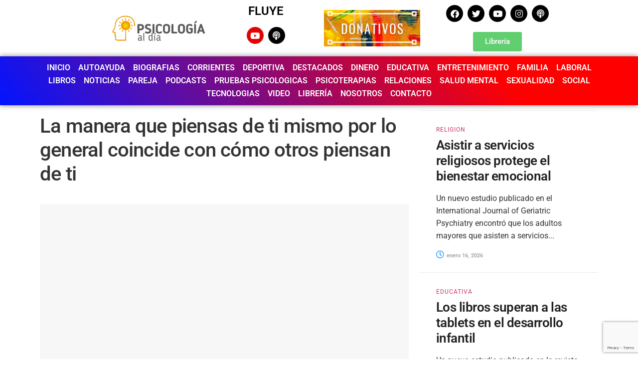

--- FILE ---
content_type: text/html; charset=UTF-8
request_url: https://psicologiaaldia.com.mx/relaciones/la-manera-que-piensas-de-ti-mismo-por-lo-general-coincide-con-como-otros-piensan-de-ti/
body_size: 124321
content:
<!doctype html>
<html lang="es">
<head>
	<meta charset="UTF-8">
	<meta name="viewport" content="width=device-width, initial-scale=1">
	<link rel="profile" href="https://gmpg.org/xfn/11">
	<meta name='robots' content='index, follow, max-image-preview:large, max-snippet:-1, max-video-preview:-1' />
            <script type="text/javascript"> var epic_news_ajax_url = 'https://psicologiaaldia.com.mx/?epic-ajax-request=epic-ne'; </script>
            
	<!-- This site is optimized with the Yoast SEO plugin v25.7 - https://yoast.com/wordpress/plugins/seo/ -->
	<title>La manera que piensas de ti mismo por lo general coincide con cómo otros piensan de ti - Psicología al Día</title>
	<link rel="canonical" href="https://psicologiaaldia.com.mx/relaciones/la-manera-que-piensas-de-ti-mismo-por-lo-general-coincide-con-como-otros-piensan-de-ti/" />
	<meta property="og:locale" content="es_ES" />
	<meta property="og:type" content="article" />
	<meta property="og:title" content="La manera que piensas de ti mismo por lo general coincide con cómo otros piensan de ti - Psicología al Día" />
	<meta property="og:description" content="La manera que piensas de ti mismo por lo general coincide con cómo otros piensan de ti. Un nuevo estudio canadiense muestra que la forma en que nos vemos a nosotros mismos es generalmente la forma en que los demás nos perciben también. «En general, se supone que las personas tienen lentes de color rosa [&hellip;]" />
	<meta property="og:url" content="https://psicologiaaldia.com.mx/relaciones/la-manera-que-piensas-de-ti-mismo-por-lo-general-coincide-con-como-otros-piensan-de-ti/" />
	<meta property="og:site_name" content="Psicología al Día" />
	<meta property="article:author" content="https://www.facebook.com/Psicologialdia" />
	<meta property="article:published_time" content="2018-12-17T16:30:58+00:00" />
	<meta name="author" content="Noticias de Psicología" />
	<meta name="twitter:card" content="summary_large_image" />
	<meta name="twitter:creator" content="@Psicoaldia" />
	<meta name="twitter:label1" content="Escrito por" />
	<meta name="twitter:data1" content="Noticias de Psicología" />
	<meta name="twitter:label2" content="Tiempo de lectura" />
	<meta name="twitter:data2" content="3 minutos" />
	<script type="application/ld+json" class="yoast-schema-graph">{"@context":"https://schema.org","@graph":[{"@type":"WebPage","@id":"https://psicologiaaldia.com.mx/relaciones/la-manera-que-piensas-de-ti-mismo-por-lo-general-coincide-con-como-otros-piensan-de-ti/","url":"https://psicologiaaldia.com.mx/relaciones/la-manera-que-piensas-de-ti-mismo-por-lo-general-coincide-con-como-otros-piensan-de-ti/","name":"La manera que piensas de ti mismo por lo general coincide con cómo otros piensan de ti - Psicología al Día","isPartOf":{"@id":"https://psicologiaaldia.com.mx/#website"},"primaryImageOfPage":{"@id":"https://psicologiaaldia.com.mx/relaciones/la-manera-que-piensas-de-ti-mismo-por-lo-general-coincide-con-como-otros-piensan-de-ti/#primaryimage"},"image":{"@id":"https://psicologiaaldia.com.mx/relaciones/la-manera-que-piensas-de-ti-mismo-por-lo-general-coincide-con-como-otros-piensan-de-ti/#primaryimage"},"thumbnailUrl":"","datePublished":"2018-12-17T16:30:58+00:00","author":{"@id":"https://psicologiaaldia.com.mx/#/schema/person/4ae5351ed7d694be1dc6e189a0e9c674"},"breadcrumb":{"@id":"https://psicologiaaldia.com.mx/relaciones/la-manera-que-piensas-de-ti-mismo-por-lo-general-coincide-con-como-otros-piensan-de-ti/#breadcrumb"},"inLanguage":"es","potentialAction":[{"@type":"ReadAction","target":["https://psicologiaaldia.com.mx/relaciones/la-manera-que-piensas-de-ti-mismo-por-lo-general-coincide-con-como-otros-piensan-de-ti/"]}]},{"@type":"ImageObject","inLanguage":"es","@id":"https://psicologiaaldia.com.mx/relaciones/la-manera-que-piensas-de-ti-mismo-por-lo-general-coincide-con-como-otros-piensan-de-ti/#primaryimage","url":"","contentUrl":""},{"@type":"BreadcrumbList","@id":"https://psicologiaaldia.com.mx/relaciones/la-manera-que-piensas-de-ti-mismo-por-lo-general-coincide-con-como-otros-piensan-de-ti/#breadcrumb","itemListElement":[{"@type":"ListItem","position":1,"name":"Portada","item":"https://psicologiaaldia.com.mx/"},{"@type":"ListItem","position":2,"name":"La manera que piensas de ti mismo por lo general coincide con cómo otros piensan de ti"}]},{"@type":"WebSite","@id":"https://psicologiaaldia.com.mx/#website","url":"https://psicologiaaldia.com.mx/","name":"Psicología al Día","description":"Noticias todos los días","potentialAction":[{"@type":"SearchAction","target":{"@type":"EntryPoint","urlTemplate":"https://psicologiaaldia.com.mx/?s={search_term_string}"},"query-input":{"@type":"PropertyValueSpecification","valueRequired":true,"valueName":"search_term_string"}}],"inLanguage":"es"},{"@type":"Person","@id":"https://psicologiaaldia.com.mx/#/schema/person/4ae5351ed7d694be1dc6e189a0e9c674","name":"Noticias de Psicología","image":{"@type":"ImageObject","inLanguage":"es","@id":"https://psicologiaaldia.com.mx/#/schema/person/image/","url":"https://secure.gravatar.com/avatar/80c7d0f58c7f0850fd68a9cc75a753f590317b7089c023908e76b2a877a9bd25?s=96&d=mm&r=g","contentUrl":"https://secure.gravatar.com/avatar/80c7d0f58c7f0850fd68a9cc75a753f590317b7089c023908e76b2a877a9bd25?s=96&d=mm&r=g","caption":"Noticias de Psicología"},"sameAs":["https://psicologiaaldia.com.mx/","https://www.facebook.com/Psicologialdia","https://www.linkedin.com/company/psicología-la-día","https://x.com/Psicoaldia"],"url":"https://psicologiaaldia.com.mx/author/gusnovelo/"}]}</script>
	<!-- / Yoast SEO plugin. -->


<link rel="alternate" type="application/rss+xml" title="Psicología al Día &raquo; Feed" href="https://psicologiaaldia.com.mx/feed/" />
<link rel="alternate" type="application/rss+xml" title="Psicología al Día &raquo; Feed de los comentarios" href="https://psicologiaaldia.com.mx/comments/feed/" />
<link rel="alternate" type="application/rss+xml" title="Psicología al Día &raquo; Comentario La manera que piensas de ti mismo por lo general coincide con cómo otros piensan de ti del feed" href="https://psicologiaaldia.com.mx/relaciones/la-manera-que-piensas-de-ti-mismo-por-lo-general-coincide-con-como-otros-piensan-de-ti/feed/" />
<link rel="alternate" title="oEmbed (JSON)" type="application/json+oembed" href="https://psicologiaaldia.com.mx/wp-json/oembed/1.0/embed?url=https%3A%2F%2Fpsicologiaaldia.com.mx%2Frelaciones%2Fla-manera-que-piensas-de-ti-mismo-por-lo-general-coincide-con-como-otros-piensan-de-ti%2F" />
<link rel="alternate" title="oEmbed (XML)" type="text/xml+oembed" href="https://psicologiaaldia.com.mx/wp-json/oembed/1.0/embed?url=https%3A%2F%2Fpsicologiaaldia.com.mx%2Frelaciones%2Fla-manera-que-piensas-de-ti-mismo-por-lo-general-coincide-con-como-otros-piensan-de-ti%2F&#038;format=xml" />
		<!-- This site uses the Google Analytics by ExactMetrics plugin v8.1.0 - Using Analytics tracking - https://www.exactmetrics.com/ -->
							<script src="//www.googletagmanager.com/gtag/js?id=G-592Z2RLGPZ"  data-cfasync="false" data-wpfc-render="false" async></script>
			<script data-cfasync="false" data-wpfc-render="false">
				var em_version = '8.1.0';
				var em_track_user = true;
				var em_no_track_reason = '';
								var ExactMetricsDefaultLocations = {"page_location":"https:\/\/psicologiaaldia.com.mx\/relaciones\/la-manera-que-piensas-de-ti-mismo-por-lo-general-coincide-con-como-otros-piensan-de-ti\/"};
				if ( typeof ExactMetricsPrivacyGuardFilter === 'function' ) {
					var ExactMetricsLocations = (typeof ExactMetricsExcludeQuery === 'object') ? ExactMetricsPrivacyGuardFilter( ExactMetricsExcludeQuery ) : ExactMetricsPrivacyGuardFilter( ExactMetricsDefaultLocations );
				} else {
					var ExactMetricsLocations = (typeof ExactMetricsExcludeQuery === 'object') ? ExactMetricsExcludeQuery : ExactMetricsDefaultLocations;
				}

								var disableStrs = [
										'ga-disable-G-592Z2RLGPZ',
									];

				/* Function to detect opted out users */
				function __gtagTrackerIsOptedOut() {
					for (var index = 0; index < disableStrs.length; index++) {
						if (document.cookie.indexOf(disableStrs[index] + '=true') > -1) {
							return true;
						}
					}

					return false;
				}

				/* Disable tracking if the opt-out cookie exists. */
				if (__gtagTrackerIsOptedOut()) {
					for (var index = 0; index < disableStrs.length; index++) {
						window[disableStrs[index]] = true;
					}
				}

				/* Opt-out function */
				function __gtagTrackerOptout() {
					for (var index = 0; index < disableStrs.length; index++) {
						document.cookie = disableStrs[index] + '=true; expires=Thu, 31 Dec 2099 23:59:59 UTC; path=/';
						window[disableStrs[index]] = true;
					}
				}

				if ('undefined' === typeof gaOptout) {
					function gaOptout() {
						__gtagTrackerOptout();
					}
				}
								window.dataLayer = window.dataLayer || [];

				window.ExactMetricsDualTracker = {
					helpers: {},
					trackers: {},
				};
				if (em_track_user) {
					function __gtagDataLayer() {
						dataLayer.push(arguments);
					}

					function __gtagTracker(type, name, parameters) {
						if (!parameters) {
							parameters = {};
						}

						if (parameters.send_to) {
							__gtagDataLayer.apply(null, arguments);
							return;
						}

						if (type === 'event') {
														parameters.send_to = exactmetrics_frontend.v4_id;
							var hookName = name;
							if (typeof parameters['event_category'] !== 'undefined') {
								hookName = parameters['event_category'] + ':' + name;
							}

							if (typeof ExactMetricsDualTracker.trackers[hookName] !== 'undefined') {
								ExactMetricsDualTracker.trackers[hookName](parameters);
							} else {
								__gtagDataLayer('event', name, parameters);
							}
							
						} else {
							__gtagDataLayer.apply(null, arguments);
						}
					}

					__gtagTracker('js', new Date());
					__gtagTracker('set', {
						'developer_id.dNDMyYj': true,
											});
					if ( ExactMetricsLocations.page_location ) {
						__gtagTracker('set', ExactMetricsLocations);
					}
										__gtagTracker('config', 'G-592Z2RLGPZ', {"forceSSL":"true","link_attribution":"true"} );
															window.gtag = __gtagTracker;										(function () {
						/* https://developers.google.com/analytics/devguides/collection/analyticsjs/ */
						/* ga and __gaTracker compatibility shim. */
						var noopfn = function () {
							return null;
						};
						var newtracker = function () {
							return new Tracker();
						};
						var Tracker = function () {
							return null;
						};
						var p = Tracker.prototype;
						p.get = noopfn;
						p.set = noopfn;
						p.send = function () {
							var args = Array.prototype.slice.call(arguments);
							args.unshift('send');
							__gaTracker.apply(null, args);
						};
						var __gaTracker = function () {
							var len = arguments.length;
							if (len === 0) {
								return;
							}
							var f = arguments[len - 1];
							if (typeof f !== 'object' || f === null || typeof f.hitCallback !== 'function') {
								if ('send' === arguments[0]) {
									var hitConverted, hitObject = false, action;
									if ('event' === arguments[1]) {
										if ('undefined' !== typeof arguments[3]) {
											hitObject = {
												'eventAction': arguments[3],
												'eventCategory': arguments[2],
												'eventLabel': arguments[4],
												'value': arguments[5] ? arguments[5] : 1,
											}
										}
									}
									if ('pageview' === arguments[1]) {
										if ('undefined' !== typeof arguments[2]) {
											hitObject = {
												'eventAction': 'page_view',
												'page_path': arguments[2],
											}
										}
									}
									if (typeof arguments[2] === 'object') {
										hitObject = arguments[2];
									}
									if (typeof arguments[5] === 'object') {
										Object.assign(hitObject, arguments[5]);
									}
									if ('undefined' !== typeof arguments[1].hitType) {
										hitObject = arguments[1];
										if ('pageview' === hitObject.hitType) {
											hitObject.eventAction = 'page_view';
										}
									}
									if (hitObject) {
										action = 'timing' === arguments[1].hitType ? 'timing_complete' : hitObject.eventAction;
										hitConverted = mapArgs(hitObject);
										__gtagTracker('event', action, hitConverted);
									}
								}
								return;
							}

							function mapArgs(args) {
								var arg, hit = {};
								var gaMap = {
									'eventCategory': 'event_category',
									'eventAction': 'event_action',
									'eventLabel': 'event_label',
									'eventValue': 'event_value',
									'nonInteraction': 'non_interaction',
									'timingCategory': 'event_category',
									'timingVar': 'name',
									'timingValue': 'value',
									'timingLabel': 'event_label',
									'page': 'page_path',
									'location': 'page_location',
									'title': 'page_title',
									'referrer' : 'page_referrer',
								};
								for (arg in args) {
																		if (!(!args.hasOwnProperty(arg) || !gaMap.hasOwnProperty(arg))) {
										hit[gaMap[arg]] = args[arg];
									} else {
										hit[arg] = args[arg];
									}
								}
								return hit;
							}

							try {
								f.hitCallback();
							} catch (ex) {
							}
						};
						__gaTracker.create = newtracker;
						__gaTracker.getByName = newtracker;
						__gaTracker.getAll = function () {
							return [];
						};
						__gaTracker.remove = noopfn;
						__gaTracker.loaded = true;
						window['__gaTracker'] = __gaTracker;
					})();
									} else {
										console.log("");
					(function () {
						function __gtagTracker() {
							return null;
						}

						window['__gtagTracker'] = __gtagTracker;
						window['gtag'] = __gtagTracker;
					})();
									}
			</script>
				<!-- / Google Analytics by ExactMetrics -->
		<style id='wp-img-auto-sizes-contain-inline-css'>
img:is([sizes=auto i],[sizes^="auto," i]){contain-intrinsic-size:3000px 1500px}
/*# sourceURL=wp-img-auto-sizes-contain-inline-css */
</style>
<style id='wp-emoji-styles-inline-css'>

	img.wp-smiley, img.emoji {
		display: inline !important;
		border: none !important;
		box-shadow: none !important;
		height: 1em !important;
		width: 1em !important;
		margin: 0 0.07em !important;
		vertical-align: -0.1em !important;
		background: none !important;
		padding: 0 !important;
	}
/*# sourceURL=wp-emoji-styles-inline-css */
</style>
<link rel='stylesheet' id='wp-block-library-css' href='https://psicologiaaldia.com.mx/wp-includes/css/dist/block-library/style.min.css?ver=6.9' media='all' />
<style id='global-styles-inline-css'>
:root{--wp--preset--aspect-ratio--square: 1;--wp--preset--aspect-ratio--4-3: 4/3;--wp--preset--aspect-ratio--3-4: 3/4;--wp--preset--aspect-ratio--3-2: 3/2;--wp--preset--aspect-ratio--2-3: 2/3;--wp--preset--aspect-ratio--16-9: 16/9;--wp--preset--aspect-ratio--9-16: 9/16;--wp--preset--color--black: #000000;--wp--preset--color--cyan-bluish-gray: #abb8c3;--wp--preset--color--white: #ffffff;--wp--preset--color--pale-pink: #f78da7;--wp--preset--color--vivid-red: #cf2e2e;--wp--preset--color--luminous-vivid-orange: #ff6900;--wp--preset--color--luminous-vivid-amber: #fcb900;--wp--preset--color--light-green-cyan: #7bdcb5;--wp--preset--color--vivid-green-cyan: #00d084;--wp--preset--color--pale-cyan-blue: #8ed1fc;--wp--preset--color--vivid-cyan-blue: #0693e3;--wp--preset--color--vivid-purple: #9b51e0;--wp--preset--gradient--vivid-cyan-blue-to-vivid-purple: linear-gradient(135deg,rgb(6,147,227) 0%,rgb(155,81,224) 100%);--wp--preset--gradient--light-green-cyan-to-vivid-green-cyan: linear-gradient(135deg,rgb(122,220,180) 0%,rgb(0,208,130) 100%);--wp--preset--gradient--luminous-vivid-amber-to-luminous-vivid-orange: linear-gradient(135deg,rgb(252,185,0) 0%,rgb(255,105,0) 100%);--wp--preset--gradient--luminous-vivid-orange-to-vivid-red: linear-gradient(135deg,rgb(255,105,0) 0%,rgb(207,46,46) 100%);--wp--preset--gradient--very-light-gray-to-cyan-bluish-gray: linear-gradient(135deg,rgb(238,238,238) 0%,rgb(169,184,195) 100%);--wp--preset--gradient--cool-to-warm-spectrum: linear-gradient(135deg,rgb(74,234,220) 0%,rgb(151,120,209) 20%,rgb(207,42,186) 40%,rgb(238,44,130) 60%,rgb(251,105,98) 80%,rgb(254,248,76) 100%);--wp--preset--gradient--blush-light-purple: linear-gradient(135deg,rgb(255,206,236) 0%,rgb(152,150,240) 100%);--wp--preset--gradient--blush-bordeaux: linear-gradient(135deg,rgb(254,205,165) 0%,rgb(254,45,45) 50%,rgb(107,0,62) 100%);--wp--preset--gradient--luminous-dusk: linear-gradient(135deg,rgb(255,203,112) 0%,rgb(199,81,192) 50%,rgb(65,88,208) 100%);--wp--preset--gradient--pale-ocean: linear-gradient(135deg,rgb(255,245,203) 0%,rgb(182,227,212) 50%,rgb(51,167,181) 100%);--wp--preset--gradient--electric-grass: linear-gradient(135deg,rgb(202,248,128) 0%,rgb(113,206,126) 100%);--wp--preset--gradient--midnight: linear-gradient(135deg,rgb(2,3,129) 0%,rgb(40,116,252) 100%);--wp--preset--font-size--small: 13px;--wp--preset--font-size--medium: 20px;--wp--preset--font-size--large: 36px;--wp--preset--font-size--x-large: 42px;--wp--preset--spacing--20: 0.44rem;--wp--preset--spacing--30: 0.67rem;--wp--preset--spacing--40: 1rem;--wp--preset--spacing--50: 1.5rem;--wp--preset--spacing--60: 2.25rem;--wp--preset--spacing--70: 3.38rem;--wp--preset--spacing--80: 5.06rem;--wp--preset--shadow--natural: 6px 6px 9px rgba(0, 0, 0, 0.2);--wp--preset--shadow--deep: 12px 12px 50px rgba(0, 0, 0, 0.4);--wp--preset--shadow--sharp: 6px 6px 0px rgba(0, 0, 0, 0.2);--wp--preset--shadow--outlined: 6px 6px 0px -3px rgb(255, 255, 255), 6px 6px rgb(0, 0, 0);--wp--preset--shadow--crisp: 6px 6px 0px rgb(0, 0, 0);}:root { --wp--style--global--content-size: 800px;--wp--style--global--wide-size: 1200px; }:where(body) { margin: 0; }.wp-site-blocks > .alignleft { float: left; margin-right: 2em; }.wp-site-blocks > .alignright { float: right; margin-left: 2em; }.wp-site-blocks > .aligncenter { justify-content: center; margin-left: auto; margin-right: auto; }:where(.wp-site-blocks) > * { margin-block-start: 24px; margin-block-end: 0; }:where(.wp-site-blocks) > :first-child { margin-block-start: 0; }:where(.wp-site-blocks) > :last-child { margin-block-end: 0; }:root { --wp--style--block-gap: 24px; }:root :where(.is-layout-flow) > :first-child{margin-block-start: 0;}:root :where(.is-layout-flow) > :last-child{margin-block-end: 0;}:root :where(.is-layout-flow) > *{margin-block-start: 24px;margin-block-end: 0;}:root :where(.is-layout-constrained) > :first-child{margin-block-start: 0;}:root :where(.is-layout-constrained) > :last-child{margin-block-end: 0;}:root :where(.is-layout-constrained) > *{margin-block-start: 24px;margin-block-end: 0;}:root :where(.is-layout-flex){gap: 24px;}:root :where(.is-layout-grid){gap: 24px;}.is-layout-flow > .alignleft{float: left;margin-inline-start: 0;margin-inline-end: 2em;}.is-layout-flow > .alignright{float: right;margin-inline-start: 2em;margin-inline-end: 0;}.is-layout-flow > .aligncenter{margin-left: auto !important;margin-right: auto !important;}.is-layout-constrained > .alignleft{float: left;margin-inline-start: 0;margin-inline-end: 2em;}.is-layout-constrained > .alignright{float: right;margin-inline-start: 2em;margin-inline-end: 0;}.is-layout-constrained > .aligncenter{margin-left: auto !important;margin-right: auto !important;}.is-layout-constrained > :where(:not(.alignleft):not(.alignright):not(.alignfull)){max-width: var(--wp--style--global--content-size);margin-left: auto !important;margin-right: auto !important;}.is-layout-constrained > .alignwide{max-width: var(--wp--style--global--wide-size);}body .is-layout-flex{display: flex;}.is-layout-flex{flex-wrap: wrap;align-items: center;}.is-layout-flex > :is(*, div){margin: 0;}body .is-layout-grid{display: grid;}.is-layout-grid > :is(*, div){margin: 0;}body{padding-top: 0px;padding-right: 0px;padding-bottom: 0px;padding-left: 0px;}a:where(:not(.wp-element-button)){text-decoration: underline;}:root :where(.wp-element-button, .wp-block-button__link){background-color: #32373c;border-width: 0;color: #fff;font-family: inherit;font-size: inherit;font-style: inherit;font-weight: inherit;letter-spacing: inherit;line-height: inherit;padding-top: calc(0.667em + 2px);padding-right: calc(1.333em + 2px);padding-bottom: calc(0.667em + 2px);padding-left: calc(1.333em + 2px);text-decoration: none;text-transform: inherit;}.has-black-color{color: var(--wp--preset--color--black) !important;}.has-cyan-bluish-gray-color{color: var(--wp--preset--color--cyan-bluish-gray) !important;}.has-white-color{color: var(--wp--preset--color--white) !important;}.has-pale-pink-color{color: var(--wp--preset--color--pale-pink) !important;}.has-vivid-red-color{color: var(--wp--preset--color--vivid-red) !important;}.has-luminous-vivid-orange-color{color: var(--wp--preset--color--luminous-vivid-orange) !important;}.has-luminous-vivid-amber-color{color: var(--wp--preset--color--luminous-vivid-amber) !important;}.has-light-green-cyan-color{color: var(--wp--preset--color--light-green-cyan) !important;}.has-vivid-green-cyan-color{color: var(--wp--preset--color--vivid-green-cyan) !important;}.has-pale-cyan-blue-color{color: var(--wp--preset--color--pale-cyan-blue) !important;}.has-vivid-cyan-blue-color{color: var(--wp--preset--color--vivid-cyan-blue) !important;}.has-vivid-purple-color{color: var(--wp--preset--color--vivid-purple) !important;}.has-black-background-color{background-color: var(--wp--preset--color--black) !important;}.has-cyan-bluish-gray-background-color{background-color: var(--wp--preset--color--cyan-bluish-gray) !important;}.has-white-background-color{background-color: var(--wp--preset--color--white) !important;}.has-pale-pink-background-color{background-color: var(--wp--preset--color--pale-pink) !important;}.has-vivid-red-background-color{background-color: var(--wp--preset--color--vivid-red) !important;}.has-luminous-vivid-orange-background-color{background-color: var(--wp--preset--color--luminous-vivid-orange) !important;}.has-luminous-vivid-amber-background-color{background-color: var(--wp--preset--color--luminous-vivid-amber) !important;}.has-light-green-cyan-background-color{background-color: var(--wp--preset--color--light-green-cyan) !important;}.has-vivid-green-cyan-background-color{background-color: var(--wp--preset--color--vivid-green-cyan) !important;}.has-pale-cyan-blue-background-color{background-color: var(--wp--preset--color--pale-cyan-blue) !important;}.has-vivid-cyan-blue-background-color{background-color: var(--wp--preset--color--vivid-cyan-blue) !important;}.has-vivid-purple-background-color{background-color: var(--wp--preset--color--vivid-purple) !important;}.has-black-border-color{border-color: var(--wp--preset--color--black) !important;}.has-cyan-bluish-gray-border-color{border-color: var(--wp--preset--color--cyan-bluish-gray) !important;}.has-white-border-color{border-color: var(--wp--preset--color--white) !important;}.has-pale-pink-border-color{border-color: var(--wp--preset--color--pale-pink) !important;}.has-vivid-red-border-color{border-color: var(--wp--preset--color--vivid-red) !important;}.has-luminous-vivid-orange-border-color{border-color: var(--wp--preset--color--luminous-vivid-orange) !important;}.has-luminous-vivid-amber-border-color{border-color: var(--wp--preset--color--luminous-vivid-amber) !important;}.has-light-green-cyan-border-color{border-color: var(--wp--preset--color--light-green-cyan) !important;}.has-vivid-green-cyan-border-color{border-color: var(--wp--preset--color--vivid-green-cyan) !important;}.has-pale-cyan-blue-border-color{border-color: var(--wp--preset--color--pale-cyan-blue) !important;}.has-vivid-cyan-blue-border-color{border-color: var(--wp--preset--color--vivid-cyan-blue) !important;}.has-vivid-purple-border-color{border-color: var(--wp--preset--color--vivid-purple) !important;}.has-vivid-cyan-blue-to-vivid-purple-gradient-background{background: var(--wp--preset--gradient--vivid-cyan-blue-to-vivid-purple) !important;}.has-light-green-cyan-to-vivid-green-cyan-gradient-background{background: var(--wp--preset--gradient--light-green-cyan-to-vivid-green-cyan) !important;}.has-luminous-vivid-amber-to-luminous-vivid-orange-gradient-background{background: var(--wp--preset--gradient--luminous-vivid-amber-to-luminous-vivid-orange) !important;}.has-luminous-vivid-orange-to-vivid-red-gradient-background{background: var(--wp--preset--gradient--luminous-vivid-orange-to-vivid-red) !important;}.has-very-light-gray-to-cyan-bluish-gray-gradient-background{background: var(--wp--preset--gradient--very-light-gray-to-cyan-bluish-gray) !important;}.has-cool-to-warm-spectrum-gradient-background{background: var(--wp--preset--gradient--cool-to-warm-spectrum) !important;}.has-blush-light-purple-gradient-background{background: var(--wp--preset--gradient--blush-light-purple) !important;}.has-blush-bordeaux-gradient-background{background: var(--wp--preset--gradient--blush-bordeaux) !important;}.has-luminous-dusk-gradient-background{background: var(--wp--preset--gradient--luminous-dusk) !important;}.has-pale-ocean-gradient-background{background: var(--wp--preset--gradient--pale-ocean) !important;}.has-electric-grass-gradient-background{background: var(--wp--preset--gradient--electric-grass) !important;}.has-midnight-gradient-background{background: var(--wp--preset--gradient--midnight) !important;}.has-small-font-size{font-size: var(--wp--preset--font-size--small) !important;}.has-medium-font-size{font-size: var(--wp--preset--font-size--medium) !important;}.has-large-font-size{font-size: var(--wp--preset--font-size--large) !important;}.has-x-large-font-size{font-size: var(--wp--preset--font-size--x-large) !important;}
/*# sourceURL=global-styles-inline-css */
</style>

<link rel='stylesheet' id='hello-elementor-css' href='https://psicologiaaldia.com.mx/wp-content/themes/hello-elementor/assets/css/reset.css?ver=3.4.4' media='all' />
<link rel='stylesheet' id='hello-elementor-theme-style-css' href='https://psicologiaaldia.com.mx/wp-content/themes/hello-elementor/assets/css/theme.css?ver=3.4.4' media='all' />
<link rel='stylesheet' id='hello-elementor-header-footer-css' href='https://psicologiaaldia.com.mx/wp-content/themes/hello-elementor/assets/css/header-footer.css?ver=3.4.4' media='all' />
<link rel='stylesheet' id='elementor-frontend-css' href='https://psicologiaaldia.com.mx/wp-content/plugins/elementor/assets/css/frontend.min.css?ver=3.31.2' media='all' />
<style id='elementor-frontend-inline-css'>
.elementor-kit-9{--e-global-color-primary:#6EC1E4;--e-global-color-secondary:#54595F;--e-global-color-text:#7A7A7A;--e-global-color-accent:#61CE70;--e-global-typography-primary-font-family:"Roboto";--e-global-typography-primary-font-weight:600;--e-global-typography-secondary-font-family:"Roboto Slab";--e-global-typography-secondary-font-weight:400;--e-global-typography-text-font-family:"Roboto";--e-global-typography-text-font-weight:400;--e-global-typography-accent-font-family:"Roboto";--e-global-typography-accent-font-weight:500;}.elementor-kit-9 e-page-transition{background-color:#FFBC7D;}.elementor-section.elementor-section-boxed > .elementor-container{max-width:1140px;}.e-con{--container-max-width:1140px;}.elementor-widget:not(:last-child){margin-block-end:20px;}.elementor-element{--widgets-spacing:20px 20px;--widgets-spacing-row:20px;--widgets-spacing-column:20px;}{}h1.entry-title{display:var(--page-title-display);}.site-header .site-branding{flex-direction:column;align-items:stretch;}.site-header{padding-inline-end:0px;padding-inline-start:0px;}.site-footer .site-branding{flex-direction:column;align-items:stretch;}@media(max-width:1024px){.elementor-section.elementor-section-boxed > .elementor-container{max-width:1024px;}.e-con{--container-max-width:1024px;}}@media(max-width:767px){.elementor-section.elementor-section-boxed > .elementor-container{max-width:767px;}.e-con{--container-max-width:767px;}}
.elementor-bc-flex-widget .elementor-16745 .elementor-element.elementor-element-054603f.elementor-column .elementor-widget-wrap{align-items:center;}.elementor-16745 .elementor-element.elementor-element-054603f.elementor-column.elementor-element[data-element_type="column"] > .elementor-widget-wrap.elementor-element-populated{align-content:center;align-items:center;}.elementor-widget-image .widget-image-caption{color:var( --e-global-color-text );font-family:var( --e-global-typography-text-font-family ), Sans-serif;font-weight:var( --e-global-typography-text-font-weight );}.elementor-widget-heading .elementor-heading-title{font-family:var( --e-global-typography-primary-font-family ), Sans-serif;font-weight:var( --e-global-typography-primary-font-weight );color:var( --e-global-color-primary );}.elementor-16745 .elementor-element.elementor-element-75c7d0b{text-align:center;}.elementor-16745 .elementor-element.elementor-element-75c7d0b .elementor-heading-title{color:#000000;}.elementor-16745 .elementor-element.elementor-element-228f922 .elementor-repeater-item-378e312.elementor-social-icon{background-color:#E00404;}.elementor-16745 .elementor-element.elementor-element-228f922{--grid-template-columns:repeat(0, auto);--icon-size:17px;--grid-column-gap:5px;--grid-row-gap:0px;}.elementor-16745 .elementor-element.elementor-element-228f922 .elementor-widget-container{text-align:center;}.elementor-16745 .elementor-element.elementor-element-228f922 .elementor-social-icon{background-color:#000000;}.elementor-bc-flex-widget .elementor-16745 .elementor-element.elementor-element-58b3d06.elementor-column .elementor-widget-wrap{align-items:center;}.elementor-16745 .elementor-element.elementor-element-58b3d06.elementor-column.elementor-element[data-element_type="column"] > .elementor-widget-wrap.elementor-element-populated{align-content:center;align-items:center;}.elementor-bc-flex-widget .elementor-16745 .elementor-element.elementor-element-0de8175.elementor-column .elementor-widget-wrap{align-items:center;}.elementor-16745 .elementor-element.elementor-element-0de8175.elementor-column.elementor-element[data-element_type="column"] > .elementor-widget-wrap.elementor-element-populated{align-content:center;align-items:center;}.elementor-16745 .elementor-element.elementor-element-93d2c72{--grid-template-columns:repeat(0, auto);--icon-size:17px;--grid-column-gap:5px;--grid-row-gap:0px;}.elementor-16745 .elementor-element.elementor-element-93d2c72 .elementor-widget-container{text-align:center;}.elementor-16745 .elementor-element.elementor-element-93d2c72 .elementor-social-icon{background-color:#000000;}.elementor-widget-button .elementor-button{background-color:var( --e-global-color-accent );font-family:var( --e-global-typography-accent-font-family ), Sans-serif;font-weight:var( --e-global-typography-accent-font-weight );}.elementor-16745 .elementor-element.elementor-element-a98a396:not(.elementor-motion-effects-element-type-background), .elementor-16745 .elementor-element.elementor-element-a98a396 > .elementor-motion-effects-container > .elementor-motion-effects-layer{background-color:transparent;background-image:linear-gradient(230deg, #FF0000 22%, #0214FF 100%);}.elementor-16745 .elementor-element.elementor-element-a98a396{box-shadow:0px 0px 10px 0px rgba(0,0,0,0.5);transition:background 0.3s, border 0.3s, border-radius 0.3s, box-shadow 0.3s;}.elementor-16745 .elementor-element.elementor-element-a98a396 > .elementor-background-overlay{transition:background 0.3s, border-radius 0.3s, opacity 0.3s;}.elementor-bc-flex-widget .elementor-16745 .elementor-element.elementor-element-cbc987d.elementor-column .elementor-widget-wrap{align-items:center;}.elementor-16745 .elementor-element.elementor-element-cbc987d.elementor-column.elementor-element[data-element_type="column"] > .elementor-widget-wrap.elementor-element-populated{align-content:center;align-items:center;}.elementor-widget-nav-menu .elementor-nav-menu .elementor-item{font-family:var( --e-global-typography-primary-font-family ), Sans-serif;font-weight:var( --e-global-typography-primary-font-weight );}.elementor-widget-nav-menu .elementor-nav-menu--main .elementor-item{color:var( --e-global-color-text );fill:var( --e-global-color-text );}.elementor-widget-nav-menu .elementor-nav-menu--main .elementor-item:hover,
					.elementor-widget-nav-menu .elementor-nav-menu--main .elementor-item.elementor-item-active,
					.elementor-widget-nav-menu .elementor-nav-menu--main .elementor-item.highlighted,
					.elementor-widget-nav-menu .elementor-nav-menu--main .elementor-item:focus{color:var( --e-global-color-accent );fill:var( --e-global-color-accent );}.elementor-widget-nav-menu .elementor-nav-menu--main:not(.e--pointer-framed) .elementor-item:before,
					.elementor-widget-nav-menu .elementor-nav-menu--main:not(.e--pointer-framed) .elementor-item:after{background-color:var( --e-global-color-accent );}.elementor-widget-nav-menu .e--pointer-framed .elementor-item:before,
					.elementor-widget-nav-menu .e--pointer-framed .elementor-item:after{border-color:var( --e-global-color-accent );}.elementor-widget-nav-menu{--e-nav-menu-divider-color:var( --e-global-color-text );}.elementor-widget-nav-menu .elementor-nav-menu--dropdown .elementor-item, .elementor-widget-nav-menu .elementor-nav-menu--dropdown  .elementor-sub-item{font-family:var( --e-global-typography-accent-font-family ), Sans-serif;font-weight:var( --e-global-typography-accent-font-weight );}.elementor-16745 .elementor-element.elementor-element-ee63859 .elementor-menu-toggle{margin:0 auto;background-color:#000000;}.elementor-16745 .elementor-element.elementor-element-ee63859 .elementor-nav-menu--main .elementor-item{color:#FFFFFF;fill:#FFFFFF;padding-left:8px;padding-right:8px;padding-top:3px;padding-bottom:3px;}.elementor-16745 .elementor-element.elementor-element-ee63859 div.elementor-menu-toggle{color:#FFFFFF;}.elementor-16745 .elementor-element.elementor-element-ee63859 div.elementor-menu-toggle svg{fill:#FFFFFF;}.elementor-theme-builder-content-area{height:400px;}.elementor-location-header:before, .elementor-location-footer:before{content:"";display:table;clear:both;}@media(min-width:768px){.elementor-16745 .elementor-element.elementor-element-0de8175{width:22.666%;}.elementor-16745 .elementor-element.elementor-element-88541ef{width:10%;}}@media(max-width:1024px){.elementor-bc-flex-widget .elementor-16745 .elementor-element.elementor-element-054603f.elementor-column .elementor-widget-wrap{align-items:center;}.elementor-16745 .elementor-element.elementor-element-054603f.elementor-column.elementor-element[data-element_type="column"] > .elementor-widget-wrap.elementor-element-populated{align-content:center;align-items:center;}.elementor-16745 .elementor-element.elementor-element-228f922{--icon-size:14px;}.elementor-16745 .elementor-element.elementor-element-93d2c72{--icon-size:14px;}}@media(max-width:767px){.elementor-16745 .elementor-element.elementor-element-228f922{--icon-size:17px;}.elementor-16745 .elementor-element.elementor-element-0de8175{width:65%;}.elementor-16745 .elementor-element.elementor-element-93d2c72{--icon-size:17px;}.elementor-16745 .elementor-element.elementor-element-88541ef{width:35%;}}@media(max-width:1024px) and (min-width:768px){.elementor-16745 .elementor-element.elementor-element-8fd6f53{width:10%;}.elementor-16745 .elementor-element.elementor-element-054603f{width:20%;}.elementor-16745 .elementor-element.elementor-element-a365bc5{width:10%;}.elementor-16745 .elementor-element.elementor-element-0de8175{width:30%;}}
.elementor-16822 .elementor-element.elementor-element-04f76f8:not(.elementor-motion-effects-element-type-background), .elementor-16822 .elementor-element.elementor-element-04f76f8 > .elementor-motion-effects-container > .elementor-motion-effects-layer{background-color:#000000;}.elementor-16822 .elementor-element.elementor-element-04f76f8{transition:background 0.3s, border 0.3s, border-radius 0.3s, box-shadow 0.3s;margin-top:0px;margin-bottom:0px;padding:6px 6px 6px 6px;}.elementor-16822 .elementor-element.elementor-element-04f76f8 > .elementor-background-overlay{transition:background 0.3s, border-radius 0.3s, opacity 0.3s;}.elementor-bc-flex-widget .elementor-16822 .elementor-element.elementor-element-d652303.elementor-column .elementor-widget-wrap{align-items:center;}.elementor-16822 .elementor-element.elementor-element-d652303.elementor-column.elementor-element[data-element_type="column"] > .elementor-widget-wrap.elementor-element-populated{align-content:center;align-items:center;}.elementor-widget-heading .elementor-heading-title{font-family:var( --e-global-typography-primary-font-family ), Sans-serif;font-weight:var( --e-global-typography-primary-font-weight );color:var( --e-global-color-primary );}.elementor-16822 .elementor-element.elementor-element-b172277{text-align:center;}.elementor-16822 .elementor-element.elementor-element-b172277 .elementor-heading-title{color:#FFFFFF;}.elementor-bc-flex-widget .elementor-16822 .elementor-element.elementor-element-a55afb7.elementor-column .elementor-widget-wrap{align-items:center;}.elementor-16822 .elementor-element.elementor-element-a55afb7.elementor-column.elementor-element[data-element_type="column"] > .elementor-widget-wrap.elementor-element-populated{align-content:center;align-items:center;}.elementor-16822 .elementor-element.elementor-element-4c19fe9{text-align:center;}.elementor-16822 .elementor-element.elementor-element-4c19fe9 .elementor-heading-title{color:#FFFFFF;}.elementor-bc-flex-widget .elementor-16822 .elementor-element.elementor-element-aa892bb.elementor-column .elementor-widget-wrap{align-items:center;}.elementor-16822 .elementor-element.elementor-element-aa892bb.elementor-column.elementor-element[data-element_type="column"] > .elementor-widget-wrap.elementor-element-populated{align-content:center;align-items:center;}.elementor-16822 .elementor-element.elementor-element-e5a1317{text-align:center;}.elementor-16822 .elementor-element.elementor-element-e5a1317 .elementor-heading-title{color:#FFFFFF;}.elementor-theme-builder-content-area{height:400px;}.elementor-location-header:before, .elementor-location-footer:before{content:"";display:table;clear:both;}
/*# sourceURL=elementor-frontend-inline-css */
</style>
<link rel='stylesheet' id='widget-image-css' href='https://psicologiaaldia.com.mx/wp-content/plugins/elementor/assets/css/widget-image.min.css?ver=3.31.2' media='all' />
<link rel='stylesheet' id='widget-heading-css' href='https://psicologiaaldia.com.mx/wp-content/plugins/elementor/assets/css/widget-heading.min.css?ver=3.31.2' media='all' />
<link rel='stylesheet' id='widget-social-icons-css' href='https://psicologiaaldia.com.mx/wp-content/plugins/elementor/assets/css/widget-social-icons.min.css?ver=3.31.2' media='all' />
<link rel='stylesheet' id='e-apple-webkit-css' href='https://psicologiaaldia.com.mx/wp-content/plugins/elementor/assets/css/conditionals/apple-webkit.min.css?ver=3.31.2' media='all' />
<link rel='stylesheet' id='widget-nav-menu-css' href='https://psicologiaaldia.com.mx/wp-content/plugins/elementor-pro/assets/css/widget-nav-menu.min.css?ver=3.31.2' media='all' />
<link rel='stylesheet' id='e-sticky-css' href='https://psicologiaaldia.com.mx/wp-content/plugins/elementor-pro/assets/css/modules/sticky.min.css?ver=3.31.2' media='all' />
<link rel='stylesheet' id='elementor-icons-css' href='https://psicologiaaldia.com.mx/wp-content/plugins/elementor/assets/lib/eicons/css/elementor-icons.min.css?ver=5.43.0' media='all' />
<link rel='stylesheet' id='font-awesome-5-all-css' href='https://psicologiaaldia.com.mx/wp-content/plugins/elementor/assets/lib/font-awesome/css/all.min.css?ver=3.31.2' media='all' />
<link rel='stylesheet' id='font-awesome-4-shim-css' href='https://psicologiaaldia.com.mx/wp-content/plugins/elementor/assets/lib/font-awesome/css/v4-shims.min.css?ver=3.31.2' media='all' />
<link rel='stylesheet' id='epic-icon-css' href='https://psicologiaaldia.com.mx/wp-content/plugins/epic-news-element/assets/fonts/jegicon/jegicon.css?ver=6.9' media='all' />
<link rel='stylesheet' id='font-awesome-css' href='https://psicologiaaldia.com.mx/wp-content/plugins/elementor/assets/lib/font-awesome/css/font-awesome.min.css?ver=4.7.0' media='all' />
<link rel='stylesheet' id='epic-style-css' href='https://psicologiaaldia.com.mx/wp-content/plugins/epic-news-element/assets/css/style.min.css?ver=6.9' media='all' />
<link rel='stylesheet' id='elementor-gf-local-roboto-css' href='https://psicologiaaldia.com.mx/wp-content/uploads/elementor/google-fonts/css/roboto.css?ver=1755285412' media='all' />
<link rel='stylesheet' id='elementor-gf-local-robotoslab-css' href='https://psicologiaaldia.com.mx/wp-content/uploads/elementor/google-fonts/css/robotoslab.css?ver=1755285415' media='all' />
<link rel='stylesheet' id='elementor-icons-shared-0-css' href='https://psicologiaaldia.com.mx/wp-content/plugins/elementor/assets/lib/font-awesome/css/fontawesome.min.css?ver=5.15.3' media='all' />
<link rel='stylesheet' id='elementor-icons-fa-brands-css' href='https://psicologiaaldia.com.mx/wp-content/plugins/elementor/assets/lib/font-awesome/css/brands.min.css?ver=5.15.3' media='all' />
<link rel='stylesheet' id='elementor-icons-fa-solid-css' href='https://psicologiaaldia.com.mx/wp-content/plugins/elementor/assets/lib/font-awesome/css/solid.min.css?ver=5.15.3' media='all' />
<script src="https://psicologiaaldia.com.mx/wp-content/plugins/google-analytics-dashboard-for-wp/assets/js/frontend-gtag.min.js?ver=8.1.0" id="exactmetrics-frontend-script-js" async data-wp-strategy="async"></script>
<script data-cfasync="false" data-wpfc-render="false" id='exactmetrics-frontend-script-js-extra'>var exactmetrics_frontend = {"js_events_tracking":"true","download_extensions":"doc,pdf,ppt,zip,xls,docx,pptx,xlsx","inbound_paths":"[{\"path\":\"\\\/go\\\/\",\"label\":\"affiliate\"},{\"path\":\"\\\/recommend\\\/\",\"label\":\"affiliate\"}]","home_url":"https:\/\/psicologiaaldia.com.mx","hash_tracking":"false","v4_id":"G-592Z2RLGPZ"};</script>
<script src="https://psicologiaaldia.com.mx/wp-includes/js/jquery/jquery.min.js?ver=3.7.1" id="jquery-core-js"></script>
<script src="https://psicologiaaldia.com.mx/wp-includes/js/jquery/jquery-migrate.min.js?ver=3.4.1" id="jquery-migrate-js"></script>
<script src="https://psicologiaaldia.com.mx/wp-content/plugins/elementor/assets/lib/font-awesome/js/v4-shims.min.js?ver=3.31.2" id="font-awesome-4-shim-js"></script>
<link rel="https://api.w.org/" href="https://psicologiaaldia.com.mx/wp-json/" /><link rel="alternate" title="JSON" type="application/json" href="https://psicologiaaldia.com.mx/wp-json/wp/v2/posts/8273" /><link rel="EditURI" type="application/rsd+xml" title="RSD" href="https://psicologiaaldia.com.mx/xmlrpc.php?rsd" />
<meta name="generator" content="WordPress 6.9" />
<link rel='shortlink' href='https://psicologiaaldia.com.mx/?p=8273' />
<meta name="generator" content="Elementor 3.31.2; features: additional_custom_breakpoints, e_element_cache; settings: css_print_method-internal, google_font-enabled, font_display-auto">
			<style>
				.e-con.e-parent:nth-of-type(n+4):not(.e-lazyloaded):not(.e-no-lazyload),
				.e-con.e-parent:nth-of-type(n+4):not(.e-lazyloaded):not(.e-no-lazyload) * {
					background-image: none !important;
				}
				@media screen and (max-height: 1024px) {
					.e-con.e-parent:nth-of-type(n+3):not(.e-lazyloaded):not(.e-no-lazyload),
					.e-con.e-parent:nth-of-type(n+3):not(.e-lazyloaded):not(.e-no-lazyload) * {
						background-image: none !important;
					}
				}
				@media screen and (max-height: 640px) {
					.e-con.e-parent:nth-of-type(n+2):not(.e-lazyloaded):not(.e-no-lazyload),
					.e-con.e-parent:nth-of-type(n+2):not(.e-lazyloaded):not(.e-no-lazyload) * {
						background-image: none !important;
					}
				}
			</style>
			<link rel="icon" href="https://psicologiaaldia.com.mx/wp-content/uploads/2021/09/cropped-psi-32x32.jpg" sizes="32x32" />
<link rel="icon" href="https://psicologiaaldia.com.mx/wp-content/uploads/2021/09/cropped-psi-192x192.jpg" sizes="192x192" />
<link rel="apple-touch-icon" href="https://psicologiaaldia.com.mx/wp-content/uploads/2021/09/cropped-psi-180x180.jpg" />
<meta name="msapplication-TileImage" content="https://psicologiaaldia.com.mx/wp-content/uploads/2021/09/cropped-psi-270x270.jpg" />
<style id="jeg_dynamic_css" type="text/css" data-type="jeg_custom-css"></style><link rel='stylesheet' id='gglcptch-css' href='https://psicologiaaldia.com.mx/wp-content/plugins/google-captcha/css/gglcptch.css?ver=1.83' media='all' />
</head>
<body class="wp-singular post-template-default single single-post postid-8273 single-format-standard wp-embed-responsive wp-theme-hello-elementor hello-elementor-default elementor-default elementor-kit-9">


<a class="skip-link screen-reader-text" href="#content">Ir al contenido</a>

		<header data-elementor-type="header" data-elementor-id="16745" class="elementor elementor-16745 elementor-location-header" data-elementor-post-type="elementor_library">
					<section class="elementor-section elementor-top-section elementor-element elementor-element-74aead6 elementor-section-full_width elementor-section-height-default elementor-section-height-default" data-id="74aead6" data-element_type="section">
						<div class="elementor-container elementor-column-gap-default">
					<div class="elementor-column elementor-col-16 elementor-top-column elementor-element elementor-element-8fd6f53" data-id="8fd6f53" data-element_type="column">
			<div class="elementor-widget-wrap">
							</div>
		</div>
				<div class="elementor-column elementor-col-16 elementor-top-column elementor-element elementor-element-054603f" data-id="054603f" data-element_type="column">
			<div class="elementor-widget-wrap elementor-element-populated">
						<div class="elementor-element elementor-element-c9591ac elementor-widget elementor-widget-image" data-id="c9591ac" data-element_type="widget" data-widget_type="image.default">
				<div class="elementor-widget-container">
																<a href="https://psicologiaaldia.com.mx/">
							<img src="https://psicologiaaldia.com.mx/wp-content/uploads/2021/09/copy-logoPDA6.jpg" class="attachment-large size-large wp-image-16746" alt="" srcset="https://psicologiaaldia.com.mx/wp-content/uploads/2021/09/copy-logoPDA6.jpg 359w, https://psicologiaaldia.com.mx/wp-content/uploads/2021/09/copy-logoPDA6-300x84.jpg 300w" sizes="(max-width: 359px) 100vw, 359px" />								</a>
															</div>
				</div>
					</div>
		</div>
				<div class="elementor-column elementor-col-16 elementor-top-column elementor-element elementor-element-a365bc5" data-id="a365bc5" data-element_type="column">
			<div class="elementor-widget-wrap elementor-element-populated">
						<div class="elementor-element elementor-element-75c7d0b elementor-widget elementor-widget-heading" data-id="75c7d0b" data-element_type="widget" data-widget_type="heading.default">
				<div class="elementor-widget-container">
					<h4 class="elementor-heading-title elementor-size-default">FLUYE</h4>				</div>
				</div>
				<div class="elementor-element elementor-element-228f922 elementor-shape-circle elementor-grid-0 e-grid-align-center elementor-widget elementor-widget-social-icons" data-id="228f922" data-element_type="widget" data-widget_type="social-icons.default">
				<div class="elementor-widget-container">
							<div class="elementor-social-icons-wrapper elementor-grid" role="list">
							<span class="elementor-grid-item" role="listitem">
					<a class="elementor-icon elementor-social-icon elementor-social-icon-youtube elementor-repeater-item-378e312" href="https://www.youtube.com/@FLUYE-p7k" target="_blank">
						<span class="elementor-screen-only">Youtube</span>
						<i class="fab fa-youtube"></i>					</a>
				</span>
							<span class="elementor-grid-item" role="listitem">
					<a class="elementor-icon elementor-social-icon elementor-social-icon-podcast elementor-repeater-item-f3964b3" href="https://www.podomatic.com/podcasts/psicologiaaldia" target="_blank">
						<span class="elementor-screen-only">Podcast</span>
						<i class="fas fa-podcast"></i>					</a>
				</span>
					</div>
						</div>
				</div>
					</div>
		</div>
				<div class="elementor-column elementor-col-16 elementor-top-column elementor-element elementor-element-58b3d06 elementor-hidden-mobile" data-id="58b3d06" data-element_type="column">
			<div class="elementor-widget-wrap elementor-element-populated">
						<div class="elementor-element elementor-element-f23054e elementor-widget elementor-widget-image" data-id="f23054e" data-element_type="widget" data-widget_type="image.default">
				<div class="elementor-widget-container">
																<a href="https://www.paypal.com/donate/?hosted_button_id=DAERX4RHZUEXS" target="_blank">
							<img src="https://psicologiaaldia.com.mx/wp-content/uploads/2021/09/Copia-de-cONOCE-EL-CLIMA-LABORAL-DE-TU-EMPRESA.png" class="attachment-large size-large wp-image-16804" alt="" srcset="https://psicologiaaldia.com.mx/wp-content/uploads/2021/09/Copia-de-cONOCE-EL-CLIMA-LABORAL-DE-TU-EMPRESA.png 400w, https://psicologiaaldia.com.mx/wp-content/uploads/2021/09/Copia-de-cONOCE-EL-CLIMA-LABORAL-DE-TU-EMPRESA-300x113.png 300w" sizes="(max-width: 400px) 100vw, 400px" />								</a>
															</div>
				</div>
					</div>
		</div>
				<div class="elementor-column elementor-col-16 elementor-top-column elementor-element elementor-element-0de8175" data-id="0de8175" data-element_type="column">
			<div class="elementor-widget-wrap elementor-element-populated">
						<div class="elementor-element elementor-element-93d2c72 elementor-shape-circle elementor-grid-0 e-grid-align-center elementor-widget elementor-widget-social-icons" data-id="93d2c72" data-element_type="widget" data-widget_type="social-icons.default">
				<div class="elementor-widget-container">
							<div class="elementor-social-icons-wrapper elementor-grid" role="list">
							<span class="elementor-grid-item" role="listitem">
					<a class="elementor-icon elementor-social-icon elementor-social-icon-facebook elementor-repeater-item-29ad61e" href="https://www.facebook.com/Psicologialdia" target="_blank">
						<span class="elementor-screen-only">Facebook</span>
						<i class="fab fa-facebook"></i>					</a>
				</span>
							<span class="elementor-grid-item" role="listitem">
					<a class="elementor-icon elementor-social-icon elementor-social-icon-twitter elementor-repeater-item-1e18ff4" href="https://twitter.com/Psicoaldia" target="_blank">
						<span class="elementor-screen-only">Twitter</span>
						<i class="fab fa-twitter"></i>					</a>
				</span>
							<span class="elementor-grid-item" role="listitem">
					<a class="elementor-icon elementor-social-icon elementor-social-icon-youtube elementor-repeater-item-5c6ea52" href="https://www.youtube.com/c/Psicolog%C3%ADaald%C3%ADa" target="_blank">
						<span class="elementor-screen-only">Youtube</span>
						<i class="fab fa-youtube"></i>					</a>
				</span>
							<span class="elementor-grid-item" role="listitem">
					<a class="elementor-icon elementor-social-icon elementor-social-icon-instagram elementor-repeater-item-9af32d9" href="https://www.instagram.com/psicologialadia/?hl=es" target="_blank">
						<span class="elementor-screen-only">Instagram</span>
						<i class="fab fa-instagram"></i>					</a>
				</span>
							<span class="elementor-grid-item" role="listitem">
					<a class="elementor-icon elementor-social-icon elementor-social-icon-podcast elementor-repeater-item-f3964b3" href="http://www.poderato.com/saludmental/salud-mental-el-podcast" target="_blank">
						<span class="elementor-screen-only">Podcast</span>
						<i class="fas fa-podcast"></i>					</a>
				</span>
					</div>
						</div>
				</div>
				<div class="elementor-element elementor-element-df90fdf elementor-align-center elementor-widget elementor-widget-button" data-id="df90fdf" data-element_type="widget" data-widget_type="button.default">
				<div class="elementor-widget-container">
									<div class="elementor-button-wrapper">
					<a class="elementor-button elementor-button-link elementor-size-sm" href="https://www.amazon.com.mx/stores/author/B0CRVXWY41" target="_blank">
						<span class="elementor-button-content-wrapper">
									<span class="elementor-button-text">Librería</span>
					</span>
					</a>
				</div>
								</div>
				</div>
					</div>
		</div>
				<div class="elementor-column elementor-col-16 elementor-top-column elementor-element elementor-element-88541ef elementor-hidden-desktop elementor-hidden-tablet" data-id="88541ef" data-element_type="column">
			<div class="elementor-widget-wrap elementor-element-populated">
						<div class="elementor-element elementor-element-7542efd elementor-widget elementor-widget-button" data-id="7542efd" data-element_type="widget" data-widget_type="button.default">
				<div class="elementor-widget-container">
									<div class="elementor-button-wrapper">
					<a class="elementor-button elementor-button-link elementor-size-xs" href="https://www.paypal.com/donate/?hosted_button_id=DAERX4RHZUEXS">
						<span class="elementor-button-content-wrapper">
									<span class="elementor-button-text">Donativos</span>
					</span>
					</a>
				</div>
								</div>
				</div>
					</div>
		</div>
					</div>
		</section>
				<section class="elementor-section elementor-top-section elementor-element elementor-element-a98a396 elementor-section-boxed elementor-section-height-default elementor-section-height-default" data-id="a98a396" data-element_type="section" data-settings="{&quot;background_background&quot;:&quot;gradient&quot;,&quot;sticky&quot;:&quot;top&quot;,&quot;sticky_on&quot;:[&quot;desktop&quot;,&quot;tablet&quot;,&quot;mobile&quot;],&quot;sticky_offset&quot;:0,&quot;sticky_effects_offset&quot;:0,&quot;sticky_anchor_link_offset&quot;:0}">
						<div class="elementor-container elementor-column-gap-default">
					<div class="elementor-column elementor-col-100 elementor-top-column elementor-element elementor-element-cbc987d" data-id="cbc987d" data-element_type="column">
			<div class="elementor-widget-wrap elementor-element-populated">
						<div class="elementor-element elementor-element-ee63859 elementor-nav-menu__align-center elementor-nav-menu--stretch elementor-nav-menu--dropdown-tablet elementor-nav-menu__text-align-aside elementor-nav-menu--toggle elementor-nav-menu--burger elementor-widget elementor-widget-nav-menu" data-id="ee63859" data-element_type="widget" data-settings="{&quot;full_width&quot;:&quot;stretch&quot;,&quot;layout&quot;:&quot;horizontal&quot;,&quot;submenu_icon&quot;:{&quot;value&quot;:&quot;&lt;i class=\&quot;fas fa-caret-down\&quot;&gt;&lt;\/i&gt;&quot;,&quot;library&quot;:&quot;fa-solid&quot;},&quot;toggle&quot;:&quot;burger&quot;}" data-widget_type="nav-menu.default">
				<div class="elementor-widget-container">
								<nav aria-label="Menu" class="elementor-nav-menu--main elementor-nav-menu__container elementor-nav-menu--layout-horizontal e--pointer-underline e--animation-fade">
				<ul id="menu-1-ee63859" class="elementor-nav-menu"><li class="menu-item menu-item-type-post_type menu-item-object-page menu-item-home menu-item-16750"><a href="https://psicologiaaldia.com.mx/" class="elementor-item">INICIO</a></li>
<li class="menu-item menu-item-type-taxonomy menu-item-object-category menu-item-16751"><a href="https://psicologiaaldia.com.mx/category/autoayuda/" class="elementor-item">AUTOAYUDA</a></li>
<li class="menu-item menu-item-type-taxonomy menu-item-object-category menu-item-17182"><a href="https://psicologiaaldia.com.mx/category/biografias/" class="elementor-item">BIOGRAFIAS</a></li>
<li class="menu-item menu-item-type-taxonomy menu-item-object-category menu-item-17183"><a href="https://psicologiaaldia.com.mx/category/corrientes/" class="elementor-item">CORRIENTES</a></li>
<li class="menu-item menu-item-type-taxonomy menu-item-object-category menu-item-16752"><a href="https://psicologiaaldia.com.mx/category/deportiva/" class="elementor-item">DEPORTIVA</a></li>
<li class="menu-item menu-item-type-taxonomy menu-item-object-category menu-item-16753"><a href="https://psicologiaaldia.com.mx/category/destacados/" class="elementor-item">DESTACADOS</a></li>
<li class="menu-item menu-item-type-taxonomy menu-item-object-category menu-item-16754"><a href="https://psicologiaaldia.com.mx/category/dinero/" class="elementor-item">DINERO</a></li>
<li class="menu-item menu-item-type-taxonomy menu-item-object-category menu-item-16755"><a href="https://psicologiaaldia.com.mx/category/educativa/" class="elementor-item">EDUCATIVA</a></li>
<li class="menu-item menu-item-type-taxonomy menu-item-object-category menu-item-16756"><a href="https://psicologiaaldia.com.mx/category/entretenimiento/" class="elementor-item">ENTRETENIMIENTO</a></li>
<li class="menu-item menu-item-type-taxonomy menu-item-object-category menu-item-19746"><a href="https://psicologiaaldia.com.mx/category/familia/" class="elementor-item">FAMILIA</a></li>
<li class="menu-item menu-item-type-taxonomy menu-item-object-category menu-item-16757"><a href="https://psicologiaaldia.com.mx/category/laboral/" class="elementor-item">LABORAL</a></li>
<li class="menu-item menu-item-type-taxonomy menu-item-object-category menu-item-16758"><a href="https://psicologiaaldia.com.mx/category/libros/" class="elementor-item">LIBROS</a></li>
<li class="menu-item menu-item-type-taxonomy menu-item-object-category menu-item-16759"><a href="https://psicologiaaldia.com.mx/category/psicen-las-noticias/" class="elementor-item">NOTICIAS</a></li>
<li class="menu-item menu-item-type-taxonomy menu-item-object-category menu-item-16760"><a href="https://psicologiaaldia.com.mx/category/pareja/" class="elementor-item">PAREJA</a></li>
<li class="menu-item menu-item-type-taxonomy menu-item-object-category menu-item-16761"><a href="https://psicologiaaldia.com.mx/category/podcasts/" class="elementor-item">PODCASTS</a></li>
<li class="menu-item menu-item-type-taxonomy menu-item-object-category menu-item-17184"><a href="https://psicologiaaldia.com.mx/category/pruebas-psicologicas/" class="elementor-item">PRUEBAS PSICOLOGICAS</a></li>
<li class="menu-item menu-item-type-taxonomy menu-item-object-category menu-item-17185"><a href="https://psicologiaaldia.com.mx/category/psicoterapias/" class="elementor-item">PSICOTERAPIAS</a></li>
<li class="menu-item menu-item-type-taxonomy menu-item-object-category current-post-ancestor current-menu-parent current-post-parent menu-item-16762"><a href="https://psicologiaaldia.com.mx/category/relaciones/" class="elementor-item">RELACIONES</a></li>
<li class="menu-item menu-item-type-taxonomy menu-item-object-category menu-item-16763"><a href="https://psicologiaaldia.com.mx/category/clinica/" class="elementor-item">SALUD MENTAL</a></li>
<li class="menu-item menu-item-type-taxonomy menu-item-object-category menu-item-17186"><a href="https://psicologiaaldia.com.mx/category/sexualidad/" class="elementor-item">SEXUALIDAD</a></li>
<li class="menu-item menu-item-type-taxonomy menu-item-object-category menu-item-16764"><a href="https://psicologiaaldia.com.mx/category/social/" class="elementor-item">SOCIAL</a></li>
<li class="menu-item menu-item-type-taxonomy menu-item-object-category menu-item-16765"><a href="https://psicologiaaldia.com.mx/category/tecnologias/" class="elementor-item">TECNOLOGIAS</a></li>
<li class="menu-item menu-item-type-taxonomy menu-item-object-category menu-item-16766"><a href="https://psicologiaaldia.com.mx/category/video/" class="elementor-item">VIDEO</a></li>
<li class="menu-item menu-item-type-custom menu-item-object-custom menu-item-20280"><a href="https://www.amazon.com.mx/stores/author/B0CRVXWY41" class="elementor-item">LIBRERÍA</a></li>
<li class="menu-item menu-item-type-post_type menu-item-object-page menu-item-20295"><a href="https://psicologiaaldia.com.mx/nosotros/" class="elementor-item">NOSOTROS</a></li>
<li class="menu-item menu-item-type-post_type menu-item-object-page menu-item-16816"><a href="https://psicologiaaldia.com.mx/contacto/" class="elementor-item">CONTACTO</a></li>
</ul>			</nav>
					<div class="elementor-menu-toggle" role="button" tabindex="0" aria-label="Menu Toggle" aria-expanded="false">
			<i aria-hidden="true" role="presentation" class="elementor-menu-toggle__icon--open eicon-menu-bar"></i><i aria-hidden="true" role="presentation" class="elementor-menu-toggle__icon--close eicon-close"></i>		</div>
					<nav class="elementor-nav-menu--dropdown elementor-nav-menu__container" aria-hidden="true">
				<ul id="menu-2-ee63859" class="elementor-nav-menu"><li class="menu-item menu-item-type-post_type menu-item-object-page menu-item-home menu-item-16750"><a href="https://psicologiaaldia.com.mx/" class="elementor-item" tabindex="-1">INICIO</a></li>
<li class="menu-item menu-item-type-taxonomy menu-item-object-category menu-item-16751"><a href="https://psicologiaaldia.com.mx/category/autoayuda/" class="elementor-item" tabindex="-1">AUTOAYUDA</a></li>
<li class="menu-item menu-item-type-taxonomy menu-item-object-category menu-item-17182"><a href="https://psicologiaaldia.com.mx/category/biografias/" class="elementor-item" tabindex="-1">BIOGRAFIAS</a></li>
<li class="menu-item menu-item-type-taxonomy menu-item-object-category menu-item-17183"><a href="https://psicologiaaldia.com.mx/category/corrientes/" class="elementor-item" tabindex="-1">CORRIENTES</a></li>
<li class="menu-item menu-item-type-taxonomy menu-item-object-category menu-item-16752"><a href="https://psicologiaaldia.com.mx/category/deportiva/" class="elementor-item" tabindex="-1">DEPORTIVA</a></li>
<li class="menu-item menu-item-type-taxonomy menu-item-object-category menu-item-16753"><a href="https://psicologiaaldia.com.mx/category/destacados/" class="elementor-item" tabindex="-1">DESTACADOS</a></li>
<li class="menu-item menu-item-type-taxonomy menu-item-object-category menu-item-16754"><a href="https://psicologiaaldia.com.mx/category/dinero/" class="elementor-item" tabindex="-1">DINERO</a></li>
<li class="menu-item menu-item-type-taxonomy menu-item-object-category menu-item-16755"><a href="https://psicologiaaldia.com.mx/category/educativa/" class="elementor-item" tabindex="-1">EDUCATIVA</a></li>
<li class="menu-item menu-item-type-taxonomy menu-item-object-category menu-item-16756"><a href="https://psicologiaaldia.com.mx/category/entretenimiento/" class="elementor-item" tabindex="-1">ENTRETENIMIENTO</a></li>
<li class="menu-item menu-item-type-taxonomy menu-item-object-category menu-item-19746"><a href="https://psicologiaaldia.com.mx/category/familia/" class="elementor-item" tabindex="-1">FAMILIA</a></li>
<li class="menu-item menu-item-type-taxonomy menu-item-object-category menu-item-16757"><a href="https://psicologiaaldia.com.mx/category/laboral/" class="elementor-item" tabindex="-1">LABORAL</a></li>
<li class="menu-item menu-item-type-taxonomy menu-item-object-category menu-item-16758"><a href="https://psicologiaaldia.com.mx/category/libros/" class="elementor-item" tabindex="-1">LIBROS</a></li>
<li class="menu-item menu-item-type-taxonomy menu-item-object-category menu-item-16759"><a href="https://psicologiaaldia.com.mx/category/psicen-las-noticias/" class="elementor-item" tabindex="-1">NOTICIAS</a></li>
<li class="menu-item menu-item-type-taxonomy menu-item-object-category menu-item-16760"><a href="https://psicologiaaldia.com.mx/category/pareja/" class="elementor-item" tabindex="-1">PAREJA</a></li>
<li class="menu-item menu-item-type-taxonomy menu-item-object-category menu-item-16761"><a href="https://psicologiaaldia.com.mx/category/podcasts/" class="elementor-item" tabindex="-1">PODCASTS</a></li>
<li class="menu-item menu-item-type-taxonomy menu-item-object-category menu-item-17184"><a href="https://psicologiaaldia.com.mx/category/pruebas-psicologicas/" class="elementor-item" tabindex="-1">PRUEBAS PSICOLOGICAS</a></li>
<li class="menu-item menu-item-type-taxonomy menu-item-object-category menu-item-17185"><a href="https://psicologiaaldia.com.mx/category/psicoterapias/" class="elementor-item" tabindex="-1">PSICOTERAPIAS</a></li>
<li class="menu-item menu-item-type-taxonomy menu-item-object-category current-post-ancestor current-menu-parent current-post-parent menu-item-16762"><a href="https://psicologiaaldia.com.mx/category/relaciones/" class="elementor-item" tabindex="-1">RELACIONES</a></li>
<li class="menu-item menu-item-type-taxonomy menu-item-object-category menu-item-16763"><a href="https://psicologiaaldia.com.mx/category/clinica/" class="elementor-item" tabindex="-1">SALUD MENTAL</a></li>
<li class="menu-item menu-item-type-taxonomy menu-item-object-category menu-item-17186"><a href="https://psicologiaaldia.com.mx/category/sexualidad/" class="elementor-item" tabindex="-1">SEXUALIDAD</a></li>
<li class="menu-item menu-item-type-taxonomy menu-item-object-category menu-item-16764"><a href="https://psicologiaaldia.com.mx/category/social/" class="elementor-item" tabindex="-1">SOCIAL</a></li>
<li class="menu-item menu-item-type-taxonomy menu-item-object-category menu-item-16765"><a href="https://psicologiaaldia.com.mx/category/tecnologias/" class="elementor-item" tabindex="-1">TECNOLOGIAS</a></li>
<li class="menu-item menu-item-type-taxonomy menu-item-object-category menu-item-16766"><a href="https://psicologiaaldia.com.mx/category/video/" class="elementor-item" tabindex="-1">VIDEO</a></li>
<li class="menu-item menu-item-type-custom menu-item-object-custom menu-item-20280"><a href="https://www.amazon.com.mx/stores/author/B0CRVXWY41" class="elementor-item" tabindex="-1">LIBRERÍA</a></li>
<li class="menu-item menu-item-type-post_type menu-item-object-page menu-item-20295"><a href="https://psicologiaaldia.com.mx/nosotros/" class="elementor-item" tabindex="-1">NOSOTROS</a></li>
<li class="menu-item menu-item-type-post_type menu-item-object-page menu-item-16816"><a href="https://psicologiaaldia.com.mx/contacto/" class="elementor-item" tabindex="-1">CONTACTO</a></li>
</ul>			</nav>
						</div>
				</div>
					</div>
		</div>
					</div>
		</section>
				</header>
		

<div class="jeg_vc_content">
			<div data-elementor-type="wp-post" data-elementor-id="16727" class="elementor elementor-16727" data-elementor-post-type="custom-post-template">
						<section class="elementor-section elementor-top-section elementor-element elementor-element-241e69a elementor-section-boxed elementor-section-height-default elementor-section-height-default" data-id="241e69a" data-element_type="section">
						<div class="elementor-container elementor-column-gap-default">
					<div class="elementor-column elementor-col-66 elementor-top-column elementor-element elementor-element-1c66aaf" data-id="1c66aaf" data-element_type="column">
			<div class="elementor-widget-wrap elementor-element-populated">
						<div class="elementor-element elementor-element-4601b6f elementor-widget elementor-widget-epic_post_title_elementor" data-id="4601b6f" data-element_type="widget" data-widget_type="epic_post_title_elementor.default">
				<div class="elementor-widget-container">
					<div  class='jeg_custom_title_wrapper  '>
				
                <h1 class="jeg_post_title">La manera que piensas de ti mismo por lo general coincide con cómo otros piensan de ti</h1>
            </div>				</div>
				</div>
				<div class="elementor-element elementor-element-bf9c2c9 elementor-widget elementor-widget-epic_post_feature_elementor" data-id="bf9c2c9" data-element_type="widget" data-widget_type="epic_post_feature_elementor.default">
				<div class="elementor-widget-container">
					<div class="thumbnail-container animate-lazy  size-500 "></div>				</div>
				</div>
				<div class="elementor-element elementor-element-8c33b50 elementor-widget elementor-widget-epic_post_content_elementor" data-id="8c33b50" data-element_type="widget" data-widget_type="epic_post_content_elementor.default">
				<div class="elementor-widget-container">
					<div  class='jeg_custom_content_wrapper  '>
                <div class='entry-content'>
                    <div class='content-inner'>
                        <p style="text-align: center;"><strong><span style="font-family: arial, helvetica, sans-serif;">La manera que piensas de ti mismo por lo general coincide con cómo otros piensan de ti.</span></strong></p>
<p style="text-align: justify;"><span style="font-family: arial, helvetica, sans-serif;">Un nuevo estudio canadiense muestra que la forma en que nos vemos a nosotros mismos es generalmente la forma en que los demás nos perciben también.</span></p>
<p style="text-align: justify;"><span style="font-family: arial, helvetica, sans-serif;">«En general, se supone que las personas tienen lentes de color rosa cuando consideran su propia personalidad», dijo el Dr. Brian Connelly, profesor asociado en el Departamento de Administración de la Universidad de Toronto Scarborough.</span></p>
<p style="text-align: justify;"><span style="font-family: arial, helvetica, sans-serif;">«Descubrimos que ese no es necesariamente el caso, que en promedio las personas no muestran ninguna tendencia a calificarse a sí mismas más favorablemente que a sus pares».</span></p>
<p style="text-align: justify;"><span style="font-family: arial, helvetica, sans-serif;">Los cuestionarios de autoinforme son las evaluaciones de personalidad más utilizadas, pero existen inquietudes desde hace tiempo de que los resultados son sesgados, en particular de que las personas puedan calificarse a sí mismas de manera más favorable, una práctica conocida como auto-mejora.</span></p>
<p style="text-align: justify;"><span style="font-family: arial, helvetica, sans-serif;">Para el estudio, el equipo de investigación llevó a cabo un metanálisis a gran escala de 160 experimentos independientes para ver si existía una auto-mejora en estas evaluaciones de personalidad autoinformadas.</span></p>
<p style="text-align: justify;"><span style="font-family: arial, helvetica, sans-serif;">Los hallazgos apoyan firmemente que la autoinformación es realmente precisa, y esto se mantuvo al evaluar en los cinco rasgos principales de la personalidad: apertura a la experiencia, conciencia, extroversión, amabilidad y neuroticismo. Un rasgo que mostró cierta evidencia de auto-mejora fue un aspecto específico de la apertura, pero Connelly notó que el efecto era pequeño.</span></p>
<p style="text-align: justify;"><span style="font-family: arial, helvetica, sans-serif;">En otras palabras, la mayoría de las veces nuestra percepción de nuestra propia personalidad coincide con la de nuestros compañeros.</span></p>
<p style="text-align: justify;"><span style="font-family: arial, helvetica, sans-serif;">«Hacemos juicios de personalidad de nosotros mismos y de los demás todo el tiempo, y una idea popular es que los autoinformes tienen un sesgo más positivo &#8230; pero encontramos poco apoyo para eso en la literatura», dijo Connelly.</span></p>
<p style="text-align: justify;"><span style="font-family: arial, helvetica, sans-serif;">En cuanto a por qué las personas en general no se mejoran a sí mismas, sugirió que puede llegar a ser un fuerte incentivo para estar en sintonía con lo que otras personas piensan de nosotros. Esto es especialmente cierto dado que se ha demostrado que la personalidad es un fuerte predictor del éxito en la vida.</span></p>
<p style="text-align: justify;"><span style="font-family: arial, helvetica, sans-serif;">«Las personas generalmente están en sintonía con las impresiones que transmiten», dijo Connelly, señalando que las investigaciones anteriores revelaron lo angustioso que puede ser cuando alguien cercano a usted lo ve de manera diferente a como usted se ve.</span></p>
<p style="text-align: justify;"><span style="font-family: arial, helvetica, sans-serif;">«Algunas personas pueden desviarse hacia la autoevaluación, o en la dirección opuesta a la autoextracción, pero hay costos sociales asociados con ambos que hacen que la tendencia general de las personas sea precisa».</span></p>
<p style="text-align: justify;"><span style="font-family: arial, helvetica, sans-serif;">Tener una sólida comprensión de la autoestima y la percepción de la personalidad por parte de los compañeros es importante para entender cómo funcionan las personas, dijo Connelly, experta en cómo las organizaciones pueden utilizar mejor las medidas de personalidad para abordar los desafíos del lugar de trabajo. Aunque gran parte de su investigación trata sobre cómo funcionan las personas en el trabajo y en la escuela, dice que estas percepciones pueden ayudarnos a navegar mejor en todas las situaciones sociales.</span></p>
<p style="text-align: justify;"><span style="font-family: arial, helvetica, sans-serif;">La única excepción importante en sus hallazgos implica la autopercepción frente a la percepción de extraños.</span></p>
<p style="text-align: justify;"><span style="font-family: arial, helvetica, sans-serif;">«Sólo hay un pequeño grupo de estudios que analizan este efecto», comento Connelly. «Sugiere que las personas son mucho más críticas con aquellas que no conocen», dijo, y agregó que el efecto no se mantuvo con los compañeros de trabajo, solo con aquellos que son completamente extraños.</span></p>
<p style="text-align: justify;"><span style="font-family: arial, helvetica, sans-serif;">Connelly dijo que la auto-mejora ocasionalmente ocurre en la autoinformación, pero que generalmente puede explicarse por diferencias individuales. En otras palabras, es la excepción y no la regla. Lo mismo puede decirse de aquellos que son modestos, lo que significa que se califiquen más modestamente.</span></p>
<p style="text-align: justify;"><span style="font-family: arial, helvetica, sans-serif;"><strong>Fuente:</strong> Universidad de Toronto</span></p>

                    </div>
                </div>
            </div>				</div>
				</div>
				<div class="elementor-element elementor-element-ca9f329 elementor-widget elementor-widget-epic_post_comment_elementor" data-id="ca9f329" data-element_type="widget" data-widget_type="epic_post_comment_elementor.default">
				<div class="elementor-widget-container">
					<div  class='epic_comment_container jeg_custom_comment_wrapper  '><section id="comments" class="comments-area">

	
		<div id="respond" class="comment-respond">
		<h2 id="reply-title" class="comment-reply-title">Deja una respuesta <small><a rel="nofollow" id="cancel-comment-reply-link" href="/relaciones/la-manera-que-piensas-de-ti-mismo-por-lo-general-coincide-con-como-otros-piensan-de-ti/#respond" style="display:none;">Cancelar la respuesta</a></small></h2><form action="https://psicologiaaldia.com.mx/wp-comments-post.php" method="post" id="commentform" class="comment-form"><p class="comment-notes"><span id="email-notes">Tu dirección de correo electrónico no será publicada.</span> <span class="required-field-message">Los campos obligatorios están marcados con <span class="required">*</span></span></p><p class="comment-form-comment"><label for="comment">Comentario <span class="required">*</span></label> <textarea autocomplete="new-password"  id="ebb0c8d8ee"  name="ebb0c8d8ee"   cols="45" rows="8" maxlength="65525" required></textarea><textarea id="comment" aria-label="hp-comment" aria-hidden="true" name="comment" autocomplete="new-password" style="padding:0 !important;clip:rect(1px, 1px, 1px, 1px) !important;position:absolute !important;white-space:nowrap !important;height:1px !important;width:1px !important;overflow:hidden !important;" tabindex="-1"></textarea><script data-noptimize>document.getElementById("comment").setAttribute( "id", "a6b303133183a695e8ea6107fd049ddd" );document.getElementById("ebb0c8d8ee").setAttribute( "id", "comment" );</script></p><p class="comment-form-author"><label for="author">Nombre <span class="required">*</span></label> <input id="author" name="author" type="text" value="" size="30" maxlength="245" autocomplete="name" required /></p>
<p class="comment-form-email"><label for="email">Correo electrónico <span class="required">*</span></label> <input id="email" name="email" type="email" value="" size="30" maxlength="100" aria-describedby="email-notes" autocomplete="email" required /></p>
<p class="comment-form-url"><label for="url">Web</label> <input id="url" name="url" type="url" value="" size="30" maxlength="200" autocomplete="url" /></p>
<p class="comment-form-cookies-consent"><input id="wp-comment-cookies-consent" name="wp-comment-cookies-consent" type="checkbox" value="yes" /> <label for="wp-comment-cookies-consent">Guarda mi nombre, correo electrónico y web en este navegador para la próxima vez que comente.</label></p>
<div class="gglcptch gglcptch_v3"><input type="hidden" id="g-recaptcha-response" name="g-recaptcha-response" /><br /><div class="gglcptch_error_text">El periodo de verificación de reCAPTCHA ha caducado. Por favor, recarga la página.</div></div><p class="form-submit"><input name="submit" type="submit" id="submit" class="submit" value="Publicar el comentario" /> <input type='hidden' name='comment_post_ID' value='8273' id='comment_post_ID' />
<input type='hidden' name='comment_parent' id='comment_parent' value='0' />
</p></form>	</div><!-- #respond -->
	
</section>
</div>				</div>
				</div>
				<div class="elementor-element elementor-element-159a3ae elementor-widget elementor-widget-epic_post_tag_elementor" data-id="159a3ae" data-element_type="widget" data-widget_type="epic_post_tag_elementor.default">
				<div class="elementor-widget-container">
					<div  class='jeg_custom_tag_wrapper  '>
					
                    <div class="jeg_post_tags">
                        <span>Tags:</span> <a href="https://psicologiaaldia.com.mx/tag/auto-evaluacion/" rel="tag">auto evaluación</a><a href="https://psicologiaaldia.com.mx/tag/auto-mejora/" rel="tag">auto-mejora</a><a href="https://psicologiaaldia.com.mx/tag/autoinforme/" rel="tag">autoinforme</a><a href="https://psicologiaaldia.com.mx/tag/personalidad/" rel="tag">personalidad</a>
                    </div>
                </div>				</div>
				</div>
				<div class="elementor-element elementor-element-b976ec0 elementor-widget elementor-widget-epic_post_sequence_elementor" data-id="b976ec0" data-element_type="widget" data-widget_type="epic_post_sequence_elementor.default">
				<div class="elementor-widget-container">
					<div  class='jeg_custom_prev_next_wrapper epic_prev_next_container   '>
				
				<div class="jeg_prevnext_post">
					<a href="https://psicologiaaldia.com.mx/podcasts/los-diferentes-significados-de-la-navidad/" class="post prev-post">
		            <span class="caption">Previous Post</span>
		            <h3 class="post-title">Los diferentes significados de la Navidad</h3>
		        </a>
					<a href="https://psicologiaaldia.com.mx/dinero/replantear-su-mala-situacion-puede-ayudar-a-las-personas-con-bajos-ingresos/" class="post next-post">
		            <span class="caption">Next Post</span>
		            <h3 class="post-title">Replantear su mala situación puede ayudar a las personas con bajos ingresos</h3>
		        </a>
				</div>                
            </div>				</div>
				</div>
					</div>
		</div>
				<div class="elementor-column elementor-col-33 elementor-top-column elementor-element elementor-element-2d72382" data-id="2d72382" data-element_type="column">
			<div class="elementor-widget-wrap elementor-element-populated">
						<div class="elementor-element elementor-element-59de572 elementor-widget elementor-widget-epic_block_38_elementor" data-id="59de572" data-element_type="widget" data-widget_type="epic_block_38_elementor.default">
				<div class="elementor-widget-container">
					<div  class="jeg_postblock_38 jeg_postblock jeg_module_hook jeg_pagination_disable jeg_col_2o3 epic_module_8273_6_696c95fa93e01   " data-unique="epic_module_8273_6_696c95fa93e01">
                
                <div class="jeg_block_container">
                
                <div class="jeg_posts jeg_load_more_flag">
                <article class="jeg_post post-21098 post type-post status-publish format-standard has-post-thumbnail hentry category-religion tag-adultos-mayores tag-bienestar-emocional tag-fe tag-salud-mental tag-servicios-religioso tag-tercera-edad tag-vejez">
				
				<div class="jeg_thumb" style='background-image: url(https://psicologiaaldia.com.mx/wp-content/uploads/2026/01/239f27fd-a91e-449d-a7b7-5d545351e626.jpeg)'></div>
				<div class="box_wrap">
					<div class="jeg_post_category">
	                    <span><a href="https://psicologiaaldia.com.mx/category/religion/" class="category-religion">RELIGION</a></span>
	                </div>
	                <div class="jeg_postblock_content">
	                    <h3 class="jeg_post_title">
	                        <a href="https://psicologiaaldia.com.mx/religion/asistir-a-servicios-religiosos-protege-el-bienestar-emocional/">Asistir a servicios religiosos protege el bienestar emocional</a>
	                    </h3>
	                    <div class="jeg_post_excerpt">
	                        <p>Un nuevo estudio publicado en el International Journal of Geriatric Psychiatry encontró que los adultos mayores que asisten a servicios...</p>
	                    </div>
	                    <div class="jeg_post_meta"><div class="jeg_meta_date"><a href="https://psicologiaaldia.com.mx/religion/asistir-a-servicios-religiosos-protege-el-bienestar-emocional/" ><i class="fa fa-clock-o"></i> enero 16, 2026</a></div></div>
	                </div>
	                <div class="jeg_readmore_arrow">
	                	<a href="https://psicologiaaldia.com.mx/religion/asistir-a-servicios-religiosos-protege-el-bienestar-emocional/"><i class="fa fa-long-arrow-right"></i></a>
	                </div>
				</div>
            </article><article class="jeg_post post-21094 post type-post status-publish format-standard has-post-thumbnail hentry category-educativa tag-habilidades-linguisticas tag-lectura tag-libros tag-ninos tag-padres tag-pantallas tag-prescolar tag-tablets">
				
				<div class="jeg_thumb" style='background-image: url(https://psicologiaaldia.com.mx/wp-content/uploads/2026/01/9aa93f20-303c-47c4-ba7e-da246fc87b92.jpeg)'></div>
				<div class="box_wrap">
					<div class="jeg_post_category">
	                    <span><a href="https://psicologiaaldia.com.mx/category/educativa/" class="category-educativa">EDUCATIVA</a></span>
	                </div>
	                <div class="jeg_postblock_content">
	                    <h3 class="jeg_post_title">
	                        <a href="https://psicologiaaldia.com.mx/educativa/los-libros-superan-a-las-tablets-en-el-desarrollo-infantil/">Los libros superan a las tablets en el desarrollo infantil</a>
	                    </h3>
	                    <div class="jeg_post_excerpt">
	                        <p>Un nuevo estudio publicado en la revista Computers in Human Behavior sugiere que reemplazar el tiempo que los niños pequeños...</p>
	                    </div>
	                    <div class="jeg_post_meta"><div class="jeg_meta_date"><a href="https://psicologiaaldia.com.mx/educativa/los-libros-superan-a-las-tablets-en-el-desarrollo-infantil/" ><i class="fa fa-clock-o"></i> enero 15, 2026</a></div></div>
	                </div>
	                <div class="jeg_readmore_arrow">
	                	<a href="https://psicologiaaldia.com.mx/educativa/los-libros-superan-a-las-tablets-en-el-desarrollo-infantil/"><i class="fa fa-long-arrow-right"></i></a>
	                </div>
				</div>
            </article><article class="jeg_post post-21089 post type-post status-publish format-standard has-post-thumbnail hentry category-personalidad tag-emociones tag-ira tag-odio">
				
				<div class="jeg_thumb" style='background-image: url(https://psicologiaaldia.com.mx/wp-content/uploads/2026/01/5b5c8906-454a-45ea-bedf-456f300740e4.jpeg)'></div>
				<div class="box_wrap">
					<div class="jeg_post_category">
	                    <span><a href="https://psicologiaaldia.com.mx/category/personalidad/" class="category-personalidad">PERSONALIDAD</a></span>
	                </div>
	                <div class="jeg_postblock_content">
	                    <h3 class="jeg_post_title">
	                        <a href="https://psicologiaaldia.com.mx/personalidad/por-que-el-odio-no-es-solo-ira-intensa/">Por qué el odio no es solo ira intensa</a>
	                    </h3>
	                    <div class="jeg_post_excerpt">
	                        <p>Una nueva investigación en psicología propone que la ira y el odio no son simplemente grados distintos de un mismo...</p>
	                    </div>
	                    <div class="jeg_post_meta"><div class="jeg_meta_date"><a href="https://psicologiaaldia.com.mx/personalidad/por-que-el-odio-no-es-solo-ira-intensa/" ><i class="fa fa-clock-o"></i> enero 14, 2026</a></div></div>
	                </div>
	                <div class="jeg_readmore_arrow">
	                	<a href="https://psicologiaaldia.com.mx/personalidad/por-que-el-odio-no-es-solo-ira-intensa/"><i class="fa fa-long-arrow-right"></i></a>
	                </div>
				</div>
            </article><article class="jeg_post post-21086 post type-post status-publish format-standard has-post-thumbnail hentry category-dinero tag-asesoria tag-consejos-financieros tag-i-a">
				
				<div class="jeg_thumb" style='background-image: url(https://psicologiaaldia.com.mx/wp-content/uploads/2026/01/8a4a561c-8973-4912-9370-378c2ea442fe.jpeg)'></div>
				<div class="box_wrap">
					<div class="jeg_post_category">
	                    <span><a href="https://psicologiaaldia.com.mx/category/dinero/" class="category-dinero">DINERO</a></span>
	                </div>
	                <div class="jeg_postblock_content">
	                    <h3 class="jeg_post_title">
	                        <a href="https://psicologiaaldia.com.mx/dinero/confiarias-tu-dinero-a-una-ia/">¿Confiarías tu dinero a una IA?</a>
	                    </h3>
	                    <div class="jeg_post_excerpt">
	                        <p>Con el auge de la inteligencia artificial en 2026, muchas personas ya recurren a ella para recibir orientación en temas...</p>
	                    </div>
	                    <div class="jeg_post_meta"><div class="jeg_meta_date"><a href="https://psicologiaaldia.com.mx/dinero/confiarias-tu-dinero-a-una-ia/" ><i class="fa fa-clock-o"></i> enero 13, 2026</a></div></div>
	                </div>
	                <div class="jeg_readmore_arrow">
	                	<a href="https://psicologiaaldia.com.mx/dinero/confiarias-tu-dinero-a-una-ia/"><i class="fa fa-long-arrow-right"></i></a>
	                </div>
				</div>
            </article><article class="jeg_post post-21082 post type-post status-publish format-standard has-post-thumbnail hentry category-personalidad tag-hombres tag-masculinidad-toxica tag-personalidad">
				
				<div class="jeg_thumb" style='background-image: url(https://psicologiaaldia.com.mx/wp-content/uploads/2026/01/bc8983ac-7bff-4c85-8c98-9af061235d81.jpeg)'></div>
				<div class="box_wrap">
					<div class="jeg_post_category">
	                    <span><a href="https://psicologiaaldia.com.mx/category/personalidad/" class="category-personalidad">PERSONALIDAD</a></span>
	                </div>
	                <div class="jeg_postblock_content">
	                    <h3 class="jeg_post_title">
	                        <a href="https://psicologiaaldia.com.mx/personalidad/la-mayoria-de-los-hombres-no-tiene-una-masculinidad-toxica/">La mayoría de los hombres no tiene una “masculinidad tóxica”</a>
	                    </h3>
	                    <div class="jeg_post_excerpt">
	                        <p>Un amplio estudio realizado en Nueva Zelanda sugiere que la mayoría de los hombres no encaja en el estereotipo popular...</p>
	                    </div>
	                    <div class="jeg_post_meta"><div class="jeg_meta_date"><a href="https://psicologiaaldia.com.mx/personalidad/la-mayoria-de-los-hombres-no-tiene-una-masculinidad-toxica/" ><i class="fa fa-clock-o"></i> enero 12, 2026</a></div></div>
	                </div>
	                <div class="jeg_readmore_arrow">
	                	<a href="https://psicologiaaldia.com.mx/personalidad/la-mayoria-de-los-hombres-no-tiene-una-masculinidad-toxica/"><i class="fa fa-long-arrow-right"></i></a>
	                </div>
				</div>
            </article><article class="jeg_post post-21079 post type-post status-publish format-standard has-post-thumbnail hentry category-estudios tag-ansiedad-adolescente tag-ansiedad-futura tag-mirada">
				
				<div class="jeg_thumb" style='background-image: url(https://psicologiaaldia.com.mx/wp-content/uploads/2026/01/cara_de_una_joven_viendo_al_frente.jpeg)'></div>
				<div class="box_wrap">
					<div class="jeg_post_category">
	                    <span><a href="https://psicologiaaldia.com.mx/category/estudios/" class="category-estudios">ESTUDIOS</a></span>
	                </div>
	                <div class="jeg_postblock_content">
	                    <h3 class="jeg_post_title">
	                        <a href="https://psicologiaaldia.com.mx/estudios/la-mirada-que-anticipa-la-ansiedad-adolescente/">La mirada que anticipa la ansiedad adolescente</a>
	                    </h3>
	                    <div class="jeg_post_excerpt">
	                        <p>Un nuevo estudio científico sugiere que la forma en que las adolescentes dirigen su mirada durante situaciones sociales puede ofrecer...</p>
	                    </div>
	                    <div class="jeg_post_meta"><div class="jeg_meta_date"><a href="https://psicologiaaldia.com.mx/estudios/la-mirada-que-anticipa-la-ansiedad-adolescente/" ><i class="fa fa-clock-o"></i> enero 9, 2026</a></div></div>
	                </div>
	                <div class="jeg_readmore_arrow">
	                	<a href="https://psicologiaaldia.com.mx/estudios/la-mirada-que-anticipa-la-ansiedad-adolescente/"><i class="fa fa-long-arrow-right"></i></a>
	                </div>
				</div>
            </article>
            </div>
                <div class='module-overlay'>
                <div class='preloader_type preloader_dot'>
                    <div class="module-preloader jeg_preloader dot">
                        <span></span><span></span><span></span>
                    </div>
                    <div class="module-preloader jeg_preloader circle">
                        <div class="epic_preloader_circle_outer">
                            <div class="epic_preloader_circle_inner"></div>
                        </div>
                    </div>
                    <div class="module-preloader jeg_preloader square">
                        <div class="jeg_square"><div class="jeg_square_inner"></div></div>
                    </div>
                </div>
            </div>
            </div>
            <div class="jeg_block_navigation">
                <div class='navigation_overlay'><div class='module-preloader jeg_preloader'><span></span><span></span><span></span></div></div>
                
                
            </div>
                
                <script>var epic_module_8273_6_696c95fa93e01 = {"header_icon":"","first_title":"","second_title":"","url":"","header_type":"heading_6","header_background":"","header_secondary_background":"","header_text_color":"","header_line_color":"","header_accent_color":"","header_filter_category":"","header_filter_author":"","header_filter_tag":"","header_filter_text":"All","post_type":"post","number_post":{"unit":"px","size":6,"sizes":[]},"post_offset":0,"unique_content":"disable","include_post":"","exclude_post":"","include_category":"","exclude_category":"","include_author":"","include_tag":"","exclude_tag":"","sort_by":"latest","date_format":"default","date_format_custom":"Y\/m\/d","excerpt_length":{"unit":"px","size":20,"sizes":[]},"excerpt_ellipsis":"...","pagination_mode":"disable","pagination_nextprev_showtext":"","pagination_number_post":{"unit":"px","size":4,"sizes":[]},"pagination_scroll_limit":0,"el_id":"","el_class":"","scheme":"","column_width":"auto","title_color":"","accent_color":"","alt_color":"","block_background":"","box_shadow":false,"css":"","_title":"","_element_width":"","_element_width_tablet":"","_element_width_mobile":"","_position_description":"","_position":"","_element_id":"","_css_classes":"","e_display_conditions":"","_element_cache":"","motion_fx_motion_fx_scrolling":"","motion_fx_translateY_effect":"","motion_fx_translateY_direction":"","motion_fx_translateY_speed":{"unit":"px","size":4,"sizes":[]},"motion_fx_translateY_affectedRange":{"unit":"%","size":"","sizes":{"start":0,"end":100}},"motion_fx_translateX_effect":"","motion_fx_translateX_direction":"","motion_fx_translateX_speed":{"unit":"px","size":4,"sizes":[]},"motion_fx_translateX_affectedRange":{"unit":"%","size":"","sizes":{"start":0,"end":100}},"motion_fx_opacity_effect":"","motion_fx_opacity_direction":"out-in","motion_fx_opacity_level":{"unit":"px","size":10,"sizes":[]},"motion_fx_opacity_range":{"unit":"%","size":"","sizes":{"start":20,"end":80}},"motion_fx_blur_effect":"","motion_fx_blur_direction":"out-in","motion_fx_blur_level":{"unit":"px","size":7,"sizes":[]},"motion_fx_blur_range":{"unit":"%","size":"","sizes":{"start":20,"end":80}},"motion_fx_rotateZ_effect":"","motion_fx_rotateZ_direction":"","motion_fx_rotateZ_speed":{"unit":"px","size":1,"sizes":[]},"motion_fx_rotateZ_affectedRange":{"unit":"%","size":"","sizes":{"start":0,"end":100}},"motion_fx_scale_effect":"","motion_fx_scale_direction":"out-in","motion_fx_scale_speed":{"unit":"px","size":4,"sizes":[]},"motion_fx_scale_range":{"unit":"%","size":"","sizes":{"start":20,"end":80}},"motion_fx_devices":["desktop","tablet","mobile"],"motion_fx_range":"","motion_fx_motion_fx_mouse":"","motion_fx_mouseTrack_effect":"","motion_fx_mouseTrack_direction":"","motion_fx_mouseTrack_speed":{"unit":"px","size":1,"sizes":[]},"motion_fx_tilt_effect":"","motion_fx_tilt_direction":"","motion_fx_tilt_speed":{"unit":"px","size":4,"sizes":[]},"handle_motion_fx_asset_loading":"","sticky":"","sticky_on":["desktop","tablet","mobile"],"sticky_offset":0,"sticky_offset_tablet":"","sticky_offset_mobile":"","sticky_effects_offset":0,"sticky_effects_offset_tablet":"","sticky_effects_offset_mobile":"","sticky_anchor_link_offset":0,"sticky_anchor_link_offset_tablet":"","sticky_anchor_link_offset_mobile":"","sticky_parent":"","_animation":"","_animation_tablet":"","_animation_mobile":"","animation_duration":"","_animation_delay":"","_transform_rotate_popover":"","_transform_rotateZ_effect":{"unit":"px","size":"","sizes":[]},"_transform_rotateZ_effect_tablet":{"unit":"deg","size":"","sizes":[]},"_transform_rotateZ_effect_mobile":{"unit":"deg","size":"","sizes":[]},"_transform_rotate_3d":"","_transform_rotateX_effect":{"unit":"px","size":"","sizes":[]},"_transform_rotateX_effect_tablet":{"unit":"deg","size":"","sizes":[]},"_transform_rotateX_effect_mobile":{"unit":"deg","size":"","sizes":[]},"_transform_rotateY_effect":{"unit":"px","size":"","sizes":[]},"_transform_rotateY_effect_tablet":{"unit":"deg","size":"","sizes":[]},"_transform_rotateY_effect_mobile":{"unit":"deg","size":"","sizes":[]},"_transform_perspective_effect":{"unit":"px","size":"","sizes":[]},"_transform_perspective_effect_tablet":{"unit":"px","size":"","sizes":[]},"_transform_perspective_effect_mobile":{"unit":"px","size":"","sizes":[]},"_transform_translate_popover":"","_transform_translateX_effect":{"unit":"px","size":"","sizes":[]},"_transform_translateX_effect_tablet":{"unit":"px","size":"","sizes":[]},"_transform_translateX_effect_mobile":{"unit":"px","size":"","sizes":[]},"_transform_translateY_effect":{"unit":"px","size":"","sizes":[]},"_transform_translateY_effect_tablet":{"unit":"px","size":"","sizes":[]},"_transform_translateY_effect_mobile":{"unit":"px","size":"","sizes":[]},"_transform_scale_popover":"","_transform_keep_proportions":"yes","_transform_scale_effect":{"unit":"px","size":"","sizes":[]},"_transform_scale_effect_tablet":{"unit":"px","size":"","sizes":[]},"_transform_scale_effect_mobile":{"unit":"px","size":"","sizes":[]},"_transform_scaleX_effect":{"unit":"px","size":"","sizes":[]},"_transform_scaleX_effect_tablet":{"unit":"px","size":"","sizes":[]},"_transform_scaleX_effect_mobile":{"unit":"px","size":"","sizes":[]},"_transform_scaleY_effect":{"unit":"px","size":"","sizes":[]},"_transform_scaleY_effect_tablet":{"unit":"px","size":"","sizes":[]},"_transform_scaleY_effect_mobile":{"unit":"px","size":"","sizes":[]},"_transform_skew_popover":"","_transform_skewX_effect":{"unit":"px","size":"","sizes":[]},"_transform_skewX_effect_tablet":{"unit":"deg","size":"","sizes":[]},"_transform_skewX_effect_mobile":{"unit":"deg","size":"","sizes":[]},"_transform_skewY_effect":{"unit":"px","size":"","sizes":[]},"_transform_skewY_effect_tablet":{"unit":"deg","size":"","sizes":[]},"_transform_skewY_effect_mobile":{"unit":"deg","size":"","sizes":[]},"_transform_flipX_effect":"","_transform_flipY_effect":"","_transform_rotate_popover_hover":"","_transform_rotateZ_effect_hover":{"unit":"px","size":"","sizes":[]},"_transform_rotateZ_effect_hover_tablet":{"unit":"deg","size":"","sizes":[]},"_transform_rotateZ_effect_hover_mobile":{"unit":"deg","size":"","sizes":[]},"_transform_rotate_3d_hover":"","_transform_rotateX_effect_hover":{"unit":"px","size":"","sizes":[]},"_transform_rotateX_effect_hover_tablet":{"unit":"deg","size":"","sizes":[]},"_transform_rotateX_effect_hover_mobile":{"unit":"deg","size":"","sizes":[]},"_transform_rotateY_effect_hover":{"unit":"px","size":"","sizes":[]},"_transform_rotateY_effect_hover_tablet":{"unit":"deg","size":"","sizes":[]},"_transform_rotateY_effect_hover_mobile":{"unit":"deg","size":"","sizes":[]},"_transform_perspective_effect_hover":{"unit":"px","size":"","sizes":[]},"_transform_perspective_effect_hover_tablet":{"unit":"px","size":"","sizes":[]},"_transform_perspective_effect_hover_mobile":{"unit":"px","size":"","sizes":[]},"_transform_translate_popover_hover":"","_transform_translateX_effect_hover":{"unit":"px","size":"","sizes":[]},"_transform_translateX_effect_hover_tablet":{"unit":"px","size":"","sizes":[]},"_transform_translateX_effect_hover_mobile":{"unit":"px","size":"","sizes":[]},"_transform_translateY_effect_hover":{"unit":"px","size":"","sizes":[]},"_transform_translateY_effect_hover_tablet":{"unit":"px","size":"","sizes":[]},"_transform_translateY_effect_hover_mobile":{"unit":"px","size":"","sizes":[]},"_transform_scale_popover_hover":"","_transform_keep_proportions_hover":"yes","_transform_scale_effect_hover":{"unit":"px","size":"","sizes":[]},"_transform_scale_effect_hover_tablet":{"unit":"px","size":"","sizes":[]},"_transform_scale_effect_hover_mobile":{"unit":"px","size":"","sizes":[]},"_transform_scaleX_effect_hover":{"unit":"px","size":"","sizes":[]},"_transform_scaleX_effect_hover_tablet":{"unit":"px","size":"","sizes":[]},"_transform_scaleX_effect_hover_mobile":{"unit":"px","size":"","sizes":[]},"_transform_scaleY_effect_hover":{"unit":"px","size":"","sizes":[]},"_transform_scaleY_effect_hover_tablet":{"unit":"px","size":"","sizes":[]},"_transform_scaleY_effect_hover_mobile":{"unit":"px","size":"","sizes":[]},"_transform_skew_popover_hover":"","_transform_skewX_effect_hover":{"unit":"px","size":"","sizes":[]},"_transform_skewX_effect_hover_tablet":{"unit":"deg","size":"","sizes":[]},"_transform_skewX_effect_hover_mobile":{"unit":"deg","size":"","sizes":[]},"_transform_skewY_effect_hover":{"unit":"px","size":"","sizes":[]},"_transform_skewY_effect_hover_tablet":{"unit":"deg","size":"","sizes":[]},"_transform_skewY_effect_hover_mobile":{"unit":"deg","size":"","sizes":[]},"_transform_flipX_effect_hover":"","_transform_flipY_effect_hover":"","_background_gradient_notice":"","_background_color":"","_background_color_b":"#f2295b","_background_image":{"url":"","id":"","size":""},"_background_video_link":"","_background_video_start":"","_background_video_end":"","_background_play_once":"","_background_play_on_mobile":"","_background_privacy_mode":"","_background_slideshow_gallery":[],"_background_slideshow_loop":"yes","_background_slideshow_slide_duration":5000,"_background_slideshow_slide_transition":"fade","_background_slideshow_transition_duration":500,"_background_slideshow_lazyload":"","_background_slideshow_ken_burns":"","_background_slideshow_ken_burns_zoom_direction":"in","_background_hover_gradient_notice":"","_background_hover_color":"","_background_hover_color_b":"#f2295b","_background_hover_image":{"url":"","id":"","size":""},"_background_hover_video_link":"","_background_hover_video_start":"","_background_hover_video_end":"","_background_hover_play_once":"","_background_hover_play_on_mobile":"","_background_hover_privacy_mode":"","_background_hover_slideshow_gallery":[],"_background_hover_slideshow_loop":"yes","_background_hover_slideshow_slide_duration":5000,"_background_hover_slideshow_slide_transition":"fade","_background_hover_slideshow_transition_duration":500,"_background_hover_slideshow_lazyload":"","_background_hover_slideshow_ken_burns":"","_background_hover_slideshow_ken_burns_zoom_direction":"in","_mask_switch":"","_mask_notice":"","hide_desktop":"","hide_tablet":"","hide_mobile":"","_attributes":"","paged":1,"column_class":"jeg_col_2o3","class":"epic_block_38"};</script>
            </div>				</div>
				</div>
					</div>
		</div>
					</div>
		</section>
				</div>
		</div>


		<footer data-elementor-type="footer" data-elementor-id="16822" class="elementor elementor-16822 elementor-location-footer" data-elementor-post-type="elementor_library">
					<section class="elementor-section elementor-top-section elementor-element elementor-element-04f76f8 elementor-section-full_width elementor-section-height-default elementor-section-height-default" data-id="04f76f8" data-element_type="section" data-settings="{&quot;background_background&quot;:&quot;classic&quot;}">
						<div class="elementor-container elementor-column-gap-default">
					<div class="elementor-column elementor-col-25 elementor-top-column elementor-element elementor-element-cc94099" data-id="cc94099" data-element_type="column">
			<div class="elementor-widget-wrap">
							</div>
		</div>
				<div class="elementor-column elementor-col-25 elementor-top-column elementor-element elementor-element-d652303" data-id="d652303" data-element_type="column">
			<div class="elementor-widget-wrap elementor-element-populated">
						<div class="elementor-element elementor-element-b172277 elementor-widget elementor-widget-heading" data-id="b172277" data-element_type="widget" data-widget_type="heading.default">
				<div class="elementor-widget-container">
					<h6 class="elementor-heading-title elementor-size-default"><a href="https://businessfirst.com.mx/" target="_blank">Developed by B1ST</a></h6>				</div>
				</div>
					</div>
		</div>
				<div class="elementor-column elementor-col-25 elementor-top-column elementor-element elementor-element-a55afb7" data-id="a55afb7" data-element_type="column">
			<div class="elementor-widget-wrap elementor-element-populated">
						<div class="elementor-element elementor-element-4c19fe9 elementor-widget elementor-widget-heading" data-id="4c19fe9" data-element_type="widget" data-widget_type="heading.default">
				<div class="elementor-widget-container">
					<h6 class="elementor-heading-title elementor-size-default">Psicología al Día 2023</h6>				</div>
				</div>
					</div>
		</div>
				<div class="elementor-column elementor-col-25 elementor-top-column elementor-element elementor-element-aa892bb" data-id="aa892bb" data-element_type="column">
			<div class="elementor-widget-wrap elementor-element-populated">
						<div class="elementor-element elementor-element-e5a1317 elementor-widget elementor-widget-heading" data-id="e5a1317" data-element_type="widget" data-widget_type="heading.default">
				<div class="elementor-widget-container">
					<h6 class="elementor-heading-title elementor-size-default"><a href="https://psicologiaaldia.com.mx/aviso-de-privacidad/" target="_blank">Aviso de Privacidad</a></h6>				</div>
				</div>
					</div>
		</div>
					</div>
		</section>
				</footer>
		
<script type="speculationrules">
{"prefetch":[{"source":"document","where":{"and":[{"href_matches":"/*"},{"not":{"href_matches":["/wp-*.php","/wp-admin/*","/wp-content/uploads/*","/wp-content/*","/wp-content/plugins/*","/wp-content/themes/hello-elementor/*","/*\\?(.+)"]}},{"not":{"selector_matches":"a[rel~=\"nofollow\"]"}},{"not":{"selector_matches":".no-prefetch, .no-prefetch a"}}]},"eagerness":"conservative"}]}
</script>
			<script>
				const lazyloadRunObserver = () => {
					const lazyloadBackgrounds = document.querySelectorAll( `.e-con.e-parent:not(.e-lazyloaded)` );
					const lazyloadBackgroundObserver = new IntersectionObserver( ( entries ) => {
						entries.forEach( ( entry ) => {
							if ( entry.isIntersecting ) {
								let lazyloadBackground = entry.target;
								if( lazyloadBackground ) {
									lazyloadBackground.classList.add( 'e-lazyloaded' );
								}
								lazyloadBackgroundObserver.unobserve( entry.target );
							}
						});
					}, { rootMargin: '200px 0px 200px 0px' } );
					lazyloadBackgrounds.forEach( ( lazyloadBackground ) => {
						lazyloadBackgroundObserver.observe( lazyloadBackground );
					} );
				};
				const events = [
					'DOMContentLoaded',
					'elementor/lazyload/observe',
				];
				events.forEach( ( event ) => {
					document.addEventListener( event, lazyloadRunObserver );
				} );
			</script>
			<script src="https://psicologiaaldia.com.mx/wp-content/themes/hello-elementor/assets/js/hello-frontend.js?ver=3.4.4" id="hello-theme-frontend-js"></script>
<script src="https://psicologiaaldia.com.mx/wp-content/plugins/elementor/assets/js/webpack.runtime.min.js?ver=3.31.2" id="elementor-webpack-runtime-js"></script>
<script src="https://psicologiaaldia.com.mx/wp-content/plugins/elementor/assets/js/frontend-modules.min.js?ver=3.31.2" id="elementor-frontend-modules-js"></script>
<script src="https://psicologiaaldia.com.mx/wp-includes/js/jquery/ui/core.min.js?ver=1.13.3" id="jquery-ui-core-js"></script>
<script id="elementor-frontend-js-before">
var elementorFrontendConfig = {"environmentMode":{"edit":false,"wpPreview":false,"isScriptDebug":false},"i18n":{"shareOnFacebook":"Compartir en Facebook","shareOnTwitter":"Compartir en Twitter","pinIt":"Pinear","download":"Descargar","downloadImage":"Descargar imagen","fullscreen":"Pantalla completa","zoom":"Zoom","share":"Compartir","playVideo":"Reproducir v\u00eddeo","previous":"Anterior","next":"Siguiente","close":"Cerrar","a11yCarouselPrevSlideMessage":"Diapositiva anterior","a11yCarouselNextSlideMessage":"Diapositiva siguiente","a11yCarouselFirstSlideMessage":"Esta es la primera diapositiva","a11yCarouselLastSlideMessage":"Esta es la \u00faltima diapositiva","a11yCarouselPaginationBulletMessage":"Ir a la diapositiva"},"is_rtl":false,"breakpoints":{"xs":0,"sm":480,"md":768,"lg":1025,"xl":1440,"xxl":1600},"responsive":{"breakpoints":{"mobile":{"label":"M\u00f3vil vertical","value":767,"default_value":767,"direction":"max","is_enabled":true},"mobile_extra":{"label":"M\u00f3vil horizontal","value":880,"default_value":880,"direction":"max","is_enabled":false},"tablet":{"label":"Tableta vertical","value":1024,"default_value":1024,"direction":"max","is_enabled":true},"tablet_extra":{"label":"Tableta horizontal","value":1200,"default_value":1200,"direction":"max","is_enabled":false},"laptop":{"label":"Port\u00e1til","value":1366,"default_value":1366,"direction":"max","is_enabled":false},"widescreen":{"label":"Pantalla grande","value":2400,"default_value":2400,"direction":"min","is_enabled":false}},"hasCustomBreakpoints":false},"version":"3.31.2","is_static":false,"experimentalFeatures":{"additional_custom_breakpoints":true,"theme_builder_v2":true,"hello-theme-header-footer":true,"e_element_cache":true,"home_screen":true,"global_classes_should_enforce_capabilities":true,"e_variables":true,"cloud-library":true,"e_opt_in_v4_page":true},"urls":{"assets":"https:\/\/psicologiaaldia.com.mx\/wp-content\/plugins\/elementor\/assets\/","ajaxurl":"https:\/\/psicologiaaldia.com.mx\/wp-admin\/admin-ajax.php","uploadUrl":"https:\/\/psicologiaaldia.com.mx\/wp-content\/uploads"},"nonces":{"floatingButtonsClickTracking":"7640f5b1a0"},"swiperClass":"swiper","settings":{"page":[],"editorPreferences":[]},"kit":{"active_breakpoints":["viewport_mobile","viewport_tablet"],"global_image_lightbox":"yes","lightbox_enable_counter":"yes","lightbox_enable_fullscreen":"yes","lightbox_enable_zoom":"yes","lightbox_enable_share":"yes","lightbox_title_src":"title","lightbox_description_src":"description","hello_header_logo_type":"title","hello_header_menu_layout":"horizontal","hello_footer_logo_type":"logo"},"post":{"id":8273,"title":"La%20manera%20que%20piensas%20de%20ti%20mismo%20por%20lo%20general%20coincide%20con%20c%C3%B3mo%20otros%20piensan%20de%20ti%20-%20Psicolog%C3%ADa%20al%20D%C3%ADa","excerpt":"","featuredImage":false}};
var elementorFrontendConfig = {"environmentMode":{"edit":false,"wpPreview":false,"isScriptDebug":false},"i18n":{"shareOnFacebook":"Compartir en Facebook","shareOnTwitter":"Compartir en Twitter","pinIt":"Pinear","download":"Descargar","downloadImage":"Descargar imagen","fullscreen":"Pantalla completa","zoom":"Zoom","share":"Compartir","playVideo":"Reproducir v\u00eddeo","previous":"Anterior","next":"Siguiente","close":"Cerrar","a11yCarouselPrevSlideMessage":"Diapositiva anterior","a11yCarouselNextSlideMessage":"Diapositiva siguiente","a11yCarouselFirstSlideMessage":"Esta es la primera diapositiva","a11yCarouselLastSlideMessage":"Esta es la \u00faltima diapositiva","a11yCarouselPaginationBulletMessage":"Ir a la diapositiva"},"is_rtl":false,"breakpoints":{"xs":0,"sm":480,"md":768,"lg":1025,"xl":1440,"xxl":1600},"responsive":{"breakpoints":{"mobile":{"label":"M\u00f3vil vertical","value":767,"default_value":767,"direction":"max","is_enabled":true},"mobile_extra":{"label":"M\u00f3vil horizontal","value":880,"default_value":880,"direction":"max","is_enabled":false},"tablet":{"label":"Tableta vertical","value":1024,"default_value":1024,"direction":"max","is_enabled":true},"tablet_extra":{"label":"Tableta horizontal","value":1200,"default_value":1200,"direction":"max","is_enabled":false},"laptop":{"label":"Port\u00e1til","value":1366,"default_value":1366,"direction":"max","is_enabled":false},"widescreen":{"label":"Pantalla grande","value":2400,"default_value":2400,"direction":"min","is_enabled":false}},"hasCustomBreakpoints":false},"version":"3.31.2","is_static":false,"experimentalFeatures":{"additional_custom_breakpoints":true,"theme_builder_v2":true,"hello-theme-header-footer":true,"e_element_cache":true,"home_screen":true,"global_classes_should_enforce_capabilities":true,"e_variables":true,"cloud-library":true,"e_opt_in_v4_page":true},"urls":{"assets":"https:\/\/psicologiaaldia.com.mx\/wp-content\/plugins\/elementor\/assets\/","ajaxurl":"https:\/\/psicologiaaldia.com.mx\/wp-admin\/admin-ajax.php","uploadUrl":"https:\/\/psicologiaaldia.com.mx\/wp-content\/uploads"},"nonces":{"floatingButtonsClickTracking":"7640f5b1a0"},"swiperClass":"swiper","settings":{"page":[],"editorPreferences":[]},"kit":{"active_breakpoints":["viewport_mobile","viewport_tablet"],"global_image_lightbox":"yes","lightbox_enable_counter":"yes","lightbox_enable_fullscreen":"yes","lightbox_enable_zoom":"yes","lightbox_enable_share":"yes","lightbox_title_src":"title","lightbox_description_src":"description","hello_header_logo_type":"title","hello_header_menu_layout":"horizontal","hello_footer_logo_type":"logo"},"post":{"id":8273,"title":"La%20manera%20que%20piensas%20de%20ti%20mismo%20por%20lo%20general%20coincide%20con%20c%C3%B3mo%20otros%20piensan%20de%20ti%20-%20Psicolog%C3%ADa%20al%20D%C3%ADa","excerpt":"","featuredImage":false}};
//# sourceURL=elementor-frontend-js-before
</script>
<script src="https://psicologiaaldia.com.mx/wp-content/plugins/elementor/assets/js/frontend.min.js?ver=3.31.2" id="elementor-frontend-js"></script>
<script src="https://psicologiaaldia.com.mx/wp-content/plugins/elementor-pro/assets/lib/smartmenus/jquery.smartmenus.min.js?ver=1.2.1" id="smartmenus-js"></script>
<script src="https://psicologiaaldia.com.mx/wp-content/plugins/elementor-pro/assets/lib/sticky/jquery.sticky.min.js?ver=3.31.2" id="e-sticky-js"></script>
<script id="mediaelement-core-js-before">
var mejsL10n = {"language":"es","strings":{"mejs.download-file":"Descargar archivo","mejs.install-flash":"Est\u00e1s usando un navegador que no tiene Flash activo o instalado. Por favor, activa el componente del reproductor Flash o descarga la \u00faltima versi\u00f3n desde https://get.adobe.com/flashplayer/","mejs.fullscreen":"Pantalla completa","mejs.play":"Reproducir","mejs.pause":"Pausa","mejs.time-slider":"Control de tiempo","mejs.time-help-text":"Usa las teclas de direcci\u00f3n izquierda/derecha para avanzar un segundo y las flechas arriba/abajo para avanzar diez segundos.","mejs.live-broadcast":"Transmisi\u00f3n en vivo","mejs.volume-help-text":"Utiliza las teclas de flecha arriba/abajo para aumentar o disminuir el volumen.","mejs.unmute":"Activar el sonido","mejs.mute":"Silenciar","mejs.volume-slider":"Control de volumen","mejs.video-player":"Reproductor de v\u00eddeo","mejs.audio-player":"Reproductor de audio","mejs.captions-subtitles":"Pies de foto / Subt\u00edtulos","mejs.captions-chapters":"Cap\u00edtulos","mejs.none":"Ninguna","mejs.afrikaans":"Afrik\u00e1ans","mejs.albanian":"Albano","mejs.arabic":"\u00c1rabe","mejs.belarusian":"Bielorruso","mejs.bulgarian":"B\u00falgaro","mejs.catalan":"Catal\u00e1n","mejs.chinese":"Chino","mejs.chinese-simplified":"Chino (Simplificado)","mejs.chinese-traditional":"Chino (Tradicional)","mejs.croatian":"Croata","mejs.czech":"Checo","mejs.danish":"Dan\u00e9s","mejs.dutch":"Neerland\u00e9s","mejs.english":"Ingl\u00e9s","mejs.estonian":"Estonio","mejs.filipino":"Filipino","mejs.finnish":"Fin\u00e9s","mejs.french":"Franc\u00e9s","mejs.galician":"Gallego","mejs.german":"Alem\u00e1n","mejs.greek":"Griego","mejs.haitian-creole":"Creole haitiano","mejs.hebrew":"Hebreo","mejs.hindi":"Indio","mejs.hungarian":"H\u00fangaro","mejs.icelandic":"Island\u00e9s","mejs.indonesian":"Indonesio","mejs.irish":"Irland\u00e9s","mejs.italian":"Italiano","mejs.japanese":"Japon\u00e9s","mejs.korean":"Coreano","mejs.latvian":"Let\u00f3n","mejs.lithuanian":"Lituano","mejs.macedonian":"Macedonio","mejs.malay":"Malayo","mejs.maltese":"Malt\u00e9s","mejs.norwegian":"Noruego","mejs.persian":"Persa","mejs.polish":"Polaco","mejs.portuguese":"Portugu\u00e9s","mejs.romanian":"Rumano","mejs.russian":"Ruso","mejs.serbian":"Serbio","mejs.slovak":"Eslovaco","mejs.slovenian":"Esloveno","mejs.spanish":"Espa\u00f1ol","mejs.swahili":"Swahili","mejs.swedish":"Sueco","mejs.tagalog":"Tagalo","mejs.thai":"Tailand\u00e9s","mejs.turkish":"Turco","mejs.ukrainian":"Ukraniano","mejs.vietnamese":"Vietnamita","mejs.welsh":"Gal\u00e9s","mejs.yiddish":"Yiddish"}};
//# sourceURL=mediaelement-core-js-before
</script>
<script src="https://psicologiaaldia.com.mx/wp-includes/js/mediaelement/mediaelement-and-player.min.js?ver=4.2.17" id="mediaelement-core-js"></script>
<script src="https://psicologiaaldia.com.mx/wp-includes/js/mediaelement/mediaelement-migrate.min.js?ver=6.9" id="mediaelement-migrate-js"></script>
<script id="mediaelement-js-extra">
var _wpmejsSettings = {"pluginPath":"/wp-includes/js/mediaelement/","classPrefix":"mejs-","stretching":"responsive","audioShortcodeLibrary":"mediaelement","videoShortcodeLibrary":"mediaelement"};
//# sourceURL=mediaelement-js-extra
</script>
<script src="https://psicologiaaldia.com.mx/wp-includes/js/mediaelement/wp-mediaelement.min.js?ver=6.9" id="wp-mediaelement-js"></script>
<script src="https://psicologiaaldia.com.mx/wp-includes/js/imagesloaded.min.js?ver=5.0.0" id="imagesloaded-js"></script>
<script id="epic-script-js-extra">
var epicoption = {"prefix":"epic_module_ajax_","rtl":"0","admin_bar":"0"};
//# sourceURL=epic-script-js-extra
</script>
<script src="https://psicologiaaldia.com.mx/wp-content/plugins/epic-news-element/assets/js/script.min.js" id="epic-script-js"></script>
<script src="https://psicologiaaldia.com.mx/wp-includes/js/comment-reply.min.js?ver=6.9" id="comment-reply-js" async data-wp-strategy="async" fetchpriority="low"></script>
<script src="https://psicologiaaldia.com.mx/wp-content/plugins/elementor-pro/assets/js/webpack-pro.runtime.min.js?ver=3.31.2" id="elementor-pro-webpack-runtime-js"></script>
<script src="https://psicologiaaldia.com.mx/wp-includes/js/dist/hooks.min.js?ver=dd5603f07f9220ed27f1" id="wp-hooks-js"></script>
<script src="https://psicologiaaldia.com.mx/wp-includes/js/dist/i18n.min.js?ver=c26c3dc7bed366793375" id="wp-i18n-js"></script>
<script id="wp-i18n-js-after">
wp.i18n.setLocaleData( { 'text direction\u0004ltr': [ 'ltr' ] } );
//# sourceURL=wp-i18n-js-after
</script>
<script id="elementor-pro-frontend-js-before">
var ElementorProFrontendConfig = {"ajaxurl":"https:\/\/psicologiaaldia.com.mx\/wp-admin\/admin-ajax.php","nonce":"17156c11fd","urls":{"assets":"https:\/\/psicologiaaldia.com.mx\/wp-content\/plugins\/elementor-pro\/assets\/","rest":"https:\/\/psicologiaaldia.com.mx\/wp-json\/"},"settings":{"lazy_load_background_images":true},"popup":{"hasPopUps":false},"shareButtonsNetworks":{"facebook":{"title":"Facebook","has_counter":true},"twitter":{"title":"Twitter"},"linkedin":{"title":"LinkedIn","has_counter":true},"pinterest":{"title":"Pinterest","has_counter":true},"reddit":{"title":"Reddit","has_counter":true},"vk":{"title":"VK","has_counter":true},"odnoklassniki":{"title":"OK","has_counter":true},"tumblr":{"title":"Tumblr"},"digg":{"title":"Digg"},"skype":{"title":"Skype"},"stumbleupon":{"title":"StumbleUpon","has_counter":true},"mix":{"title":"Mix"},"telegram":{"title":"Telegram"},"pocket":{"title":"Pocket","has_counter":true},"xing":{"title":"XING","has_counter":true},"whatsapp":{"title":"WhatsApp"},"email":{"title":"Email"},"print":{"title":"Print"},"x-twitter":{"title":"X"},"threads":{"title":"Threads"}},"facebook_sdk":{"lang":"es_ES","app_id":""},"lottie":{"defaultAnimationUrl":"https:\/\/psicologiaaldia.com.mx\/wp-content\/plugins\/elementor-pro\/modules\/lottie\/assets\/animations\/default.json"}};
var ElementorProFrontendConfig = {"ajaxurl":"https:\/\/psicologiaaldia.com.mx\/wp-admin\/admin-ajax.php","nonce":"17156c11fd","urls":{"assets":"https:\/\/psicologiaaldia.com.mx\/wp-content\/plugins\/elementor-pro\/assets\/","rest":"https:\/\/psicologiaaldia.com.mx\/wp-json\/"},"settings":{"lazy_load_background_images":true},"popup":{"hasPopUps":false},"shareButtonsNetworks":{"facebook":{"title":"Facebook","has_counter":true},"twitter":{"title":"Twitter"},"linkedin":{"title":"LinkedIn","has_counter":true},"pinterest":{"title":"Pinterest","has_counter":true},"reddit":{"title":"Reddit","has_counter":true},"vk":{"title":"VK","has_counter":true},"odnoklassniki":{"title":"OK","has_counter":true},"tumblr":{"title":"Tumblr"},"digg":{"title":"Digg"},"skype":{"title":"Skype"},"stumbleupon":{"title":"StumbleUpon","has_counter":true},"mix":{"title":"Mix"},"telegram":{"title":"Telegram"},"pocket":{"title":"Pocket","has_counter":true},"xing":{"title":"XING","has_counter":true},"whatsapp":{"title":"WhatsApp"},"email":{"title":"Email"},"print":{"title":"Print"},"x-twitter":{"title":"X"},"threads":{"title":"Threads"}},"facebook_sdk":{"lang":"es_ES","app_id":""},"lottie":{"defaultAnimationUrl":"https:\/\/psicologiaaldia.com.mx\/wp-content\/plugins\/elementor-pro\/modules\/lottie\/assets\/animations\/default.json"}};
//# sourceURL=elementor-pro-frontend-js-before
</script>
<script src="https://psicologiaaldia.com.mx/wp-content/plugins/elementor-pro/assets/js/frontend.min.js?ver=3.31.2" id="elementor-pro-frontend-js"></script>
<script src="https://psicologiaaldia.com.mx/wp-content/plugins/elementor-pro/assets/js/elements-handlers.min.js?ver=3.31.2" id="pro-elements-handlers-js"></script>
<script src="https://psicologiaaldia.com.mx/wp-content/plugins/epic-news-element/assets/js/admin/elementor-frontend.js" id="selectize-js"></script>
<script data-cfasync="false" async="async" defer="defer" src="https://www.google.com/recaptcha/api.js?render=6LeQNmEcAAAAAH0e6wNhiHh29JMyQnJX0ImP8bZn" id="gglcptch_api-js"></script>
<script id="gglcptch_script-js-extra">
var gglcptch = {"options":{"version":"v3","sitekey":"6LeQNmEcAAAAAH0e6wNhiHh29JMyQnJX0ImP8bZn","error":"\u003Cstrong\u003EAdvertencia\u003C/strong\u003E:&nbsp;Se ha encontrado m\u00e1s de un reCAPTCHA en el formulario actual. Por favor, elimina todos los campos innecesarios de reCAPTCHA para que funcione correctamente.","disable":0},"vars":{"visibility":false}};
//# sourceURL=gglcptch_script-js-extra
</script>
<script src="https://psicologiaaldia.com.mx/wp-content/plugins/google-captcha/js/script.js?ver=1.83" id="gglcptch_script-js"></script>
<script id="wp-emoji-settings" type="application/json">
{"baseUrl":"https://s.w.org/images/core/emoji/17.0.2/72x72/","ext":".png","svgUrl":"https://s.w.org/images/core/emoji/17.0.2/svg/","svgExt":".svg","source":{"concatemoji":"https://psicologiaaldia.com.mx/wp-includes/js/wp-emoji-release.min.js?ver=6.9"}}
</script>
<script type="module">
/*! This file is auto-generated */
const a=JSON.parse(document.getElementById("wp-emoji-settings").textContent),o=(window._wpemojiSettings=a,"wpEmojiSettingsSupports"),s=["flag","emoji"];function i(e){try{var t={supportTests:e,timestamp:(new Date).valueOf()};sessionStorage.setItem(o,JSON.stringify(t))}catch(e){}}function c(e,t,n){e.clearRect(0,0,e.canvas.width,e.canvas.height),e.fillText(t,0,0);t=new Uint32Array(e.getImageData(0,0,e.canvas.width,e.canvas.height).data);e.clearRect(0,0,e.canvas.width,e.canvas.height),e.fillText(n,0,0);const a=new Uint32Array(e.getImageData(0,0,e.canvas.width,e.canvas.height).data);return t.every((e,t)=>e===a[t])}function p(e,t){e.clearRect(0,0,e.canvas.width,e.canvas.height),e.fillText(t,0,0);var n=e.getImageData(16,16,1,1);for(let e=0;e<n.data.length;e++)if(0!==n.data[e])return!1;return!0}function u(e,t,n,a){switch(t){case"flag":return n(e,"\ud83c\udff3\ufe0f\u200d\u26a7\ufe0f","\ud83c\udff3\ufe0f\u200b\u26a7\ufe0f")?!1:!n(e,"\ud83c\udde8\ud83c\uddf6","\ud83c\udde8\u200b\ud83c\uddf6")&&!n(e,"\ud83c\udff4\udb40\udc67\udb40\udc62\udb40\udc65\udb40\udc6e\udb40\udc67\udb40\udc7f","\ud83c\udff4\u200b\udb40\udc67\u200b\udb40\udc62\u200b\udb40\udc65\u200b\udb40\udc6e\u200b\udb40\udc67\u200b\udb40\udc7f");case"emoji":return!a(e,"\ud83e\u1fac8")}return!1}function f(e,t,n,a){let r;const o=(r="undefined"!=typeof WorkerGlobalScope&&self instanceof WorkerGlobalScope?new OffscreenCanvas(300,150):document.createElement("canvas")).getContext("2d",{willReadFrequently:!0}),s=(o.textBaseline="top",o.font="600 32px Arial",{});return e.forEach(e=>{s[e]=t(o,e,n,a)}),s}function r(e){var t=document.createElement("script");t.src=e,t.defer=!0,document.head.appendChild(t)}a.supports={everything:!0,everythingExceptFlag:!0},new Promise(t=>{let n=function(){try{var e=JSON.parse(sessionStorage.getItem(o));if("object"==typeof e&&"number"==typeof e.timestamp&&(new Date).valueOf()<e.timestamp+604800&&"object"==typeof e.supportTests)return e.supportTests}catch(e){}return null}();if(!n){if("undefined"!=typeof Worker&&"undefined"!=typeof OffscreenCanvas&&"undefined"!=typeof URL&&URL.createObjectURL&&"undefined"!=typeof Blob)try{var e="postMessage("+f.toString()+"("+[JSON.stringify(s),u.toString(),c.toString(),p.toString()].join(",")+"));",a=new Blob([e],{type:"text/javascript"});const r=new Worker(URL.createObjectURL(a),{name:"wpTestEmojiSupports"});return void(r.onmessage=e=>{i(n=e.data),r.terminate(),t(n)})}catch(e){}i(n=f(s,u,c,p))}t(n)}).then(e=>{for(const n in e)a.supports[n]=e[n],a.supports.everything=a.supports.everything&&a.supports[n],"flag"!==n&&(a.supports.everythingExceptFlag=a.supports.everythingExceptFlag&&a.supports[n]);var t;a.supports.everythingExceptFlag=a.supports.everythingExceptFlag&&!a.supports.flag,a.supports.everything||((t=a.source||{}).concatemoji?r(t.concatemoji):t.wpemoji&&t.twemoji&&(r(t.twemoji),r(t.wpemoji)))});
//# sourceURL=https://psicologiaaldia.com.mx/wp-includes/js/wp-emoji-loader.min.js
</script>

</body>
</html>


--- FILE ---
content_type: text/html; charset=utf-8
request_url: https://www.google.com/recaptcha/api2/anchor?ar=1&k=6LeQNmEcAAAAAH0e6wNhiHh29JMyQnJX0ImP8bZn&co=aHR0cHM6Ly9wc2ljb2xvZ2lhYWxkaWEuY29tLm14OjQ0Mw..&hl=en&v=PoyoqOPhxBO7pBk68S4YbpHZ&size=invisible&anchor-ms=20000&execute-ms=30000&cb=ruus4grbw5l2
body_size: 48611
content:
<!DOCTYPE HTML><html dir="ltr" lang="en"><head><meta http-equiv="Content-Type" content="text/html; charset=UTF-8">
<meta http-equiv="X-UA-Compatible" content="IE=edge">
<title>reCAPTCHA</title>
<style type="text/css">
/* cyrillic-ext */
@font-face {
  font-family: 'Roboto';
  font-style: normal;
  font-weight: 400;
  font-stretch: 100%;
  src: url(//fonts.gstatic.com/s/roboto/v48/KFO7CnqEu92Fr1ME7kSn66aGLdTylUAMa3GUBHMdazTgWw.woff2) format('woff2');
  unicode-range: U+0460-052F, U+1C80-1C8A, U+20B4, U+2DE0-2DFF, U+A640-A69F, U+FE2E-FE2F;
}
/* cyrillic */
@font-face {
  font-family: 'Roboto';
  font-style: normal;
  font-weight: 400;
  font-stretch: 100%;
  src: url(//fonts.gstatic.com/s/roboto/v48/KFO7CnqEu92Fr1ME7kSn66aGLdTylUAMa3iUBHMdazTgWw.woff2) format('woff2');
  unicode-range: U+0301, U+0400-045F, U+0490-0491, U+04B0-04B1, U+2116;
}
/* greek-ext */
@font-face {
  font-family: 'Roboto';
  font-style: normal;
  font-weight: 400;
  font-stretch: 100%;
  src: url(//fonts.gstatic.com/s/roboto/v48/KFO7CnqEu92Fr1ME7kSn66aGLdTylUAMa3CUBHMdazTgWw.woff2) format('woff2');
  unicode-range: U+1F00-1FFF;
}
/* greek */
@font-face {
  font-family: 'Roboto';
  font-style: normal;
  font-weight: 400;
  font-stretch: 100%;
  src: url(//fonts.gstatic.com/s/roboto/v48/KFO7CnqEu92Fr1ME7kSn66aGLdTylUAMa3-UBHMdazTgWw.woff2) format('woff2');
  unicode-range: U+0370-0377, U+037A-037F, U+0384-038A, U+038C, U+038E-03A1, U+03A3-03FF;
}
/* math */
@font-face {
  font-family: 'Roboto';
  font-style: normal;
  font-weight: 400;
  font-stretch: 100%;
  src: url(//fonts.gstatic.com/s/roboto/v48/KFO7CnqEu92Fr1ME7kSn66aGLdTylUAMawCUBHMdazTgWw.woff2) format('woff2');
  unicode-range: U+0302-0303, U+0305, U+0307-0308, U+0310, U+0312, U+0315, U+031A, U+0326-0327, U+032C, U+032F-0330, U+0332-0333, U+0338, U+033A, U+0346, U+034D, U+0391-03A1, U+03A3-03A9, U+03B1-03C9, U+03D1, U+03D5-03D6, U+03F0-03F1, U+03F4-03F5, U+2016-2017, U+2034-2038, U+203C, U+2040, U+2043, U+2047, U+2050, U+2057, U+205F, U+2070-2071, U+2074-208E, U+2090-209C, U+20D0-20DC, U+20E1, U+20E5-20EF, U+2100-2112, U+2114-2115, U+2117-2121, U+2123-214F, U+2190, U+2192, U+2194-21AE, U+21B0-21E5, U+21F1-21F2, U+21F4-2211, U+2213-2214, U+2216-22FF, U+2308-230B, U+2310, U+2319, U+231C-2321, U+2336-237A, U+237C, U+2395, U+239B-23B7, U+23D0, U+23DC-23E1, U+2474-2475, U+25AF, U+25B3, U+25B7, U+25BD, U+25C1, U+25CA, U+25CC, U+25FB, U+266D-266F, U+27C0-27FF, U+2900-2AFF, U+2B0E-2B11, U+2B30-2B4C, U+2BFE, U+3030, U+FF5B, U+FF5D, U+1D400-1D7FF, U+1EE00-1EEFF;
}
/* symbols */
@font-face {
  font-family: 'Roboto';
  font-style: normal;
  font-weight: 400;
  font-stretch: 100%;
  src: url(//fonts.gstatic.com/s/roboto/v48/KFO7CnqEu92Fr1ME7kSn66aGLdTylUAMaxKUBHMdazTgWw.woff2) format('woff2');
  unicode-range: U+0001-000C, U+000E-001F, U+007F-009F, U+20DD-20E0, U+20E2-20E4, U+2150-218F, U+2190, U+2192, U+2194-2199, U+21AF, U+21E6-21F0, U+21F3, U+2218-2219, U+2299, U+22C4-22C6, U+2300-243F, U+2440-244A, U+2460-24FF, U+25A0-27BF, U+2800-28FF, U+2921-2922, U+2981, U+29BF, U+29EB, U+2B00-2BFF, U+4DC0-4DFF, U+FFF9-FFFB, U+10140-1018E, U+10190-1019C, U+101A0, U+101D0-101FD, U+102E0-102FB, U+10E60-10E7E, U+1D2C0-1D2D3, U+1D2E0-1D37F, U+1F000-1F0FF, U+1F100-1F1AD, U+1F1E6-1F1FF, U+1F30D-1F30F, U+1F315, U+1F31C, U+1F31E, U+1F320-1F32C, U+1F336, U+1F378, U+1F37D, U+1F382, U+1F393-1F39F, U+1F3A7-1F3A8, U+1F3AC-1F3AF, U+1F3C2, U+1F3C4-1F3C6, U+1F3CA-1F3CE, U+1F3D4-1F3E0, U+1F3ED, U+1F3F1-1F3F3, U+1F3F5-1F3F7, U+1F408, U+1F415, U+1F41F, U+1F426, U+1F43F, U+1F441-1F442, U+1F444, U+1F446-1F449, U+1F44C-1F44E, U+1F453, U+1F46A, U+1F47D, U+1F4A3, U+1F4B0, U+1F4B3, U+1F4B9, U+1F4BB, U+1F4BF, U+1F4C8-1F4CB, U+1F4D6, U+1F4DA, U+1F4DF, U+1F4E3-1F4E6, U+1F4EA-1F4ED, U+1F4F7, U+1F4F9-1F4FB, U+1F4FD-1F4FE, U+1F503, U+1F507-1F50B, U+1F50D, U+1F512-1F513, U+1F53E-1F54A, U+1F54F-1F5FA, U+1F610, U+1F650-1F67F, U+1F687, U+1F68D, U+1F691, U+1F694, U+1F698, U+1F6AD, U+1F6B2, U+1F6B9-1F6BA, U+1F6BC, U+1F6C6-1F6CF, U+1F6D3-1F6D7, U+1F6E0-1F6EA, U+1F6F0-1F6F3, U+1F6F7-1F6FC, U+1F700-1F7FF, U+1F800-1F80B, U+1F810-1F847, U+1F850-1F859, U+1F860-1F887, U+1F890-1F8AD, U+1F8B0-1F8BB, U+1F8C0-1F8C1, U+1F900-1F90B, U+1F93B, U+1F946, U+1F984, U+1F996, U+1F9E9, U+1FA00-1FA6F, U+1FA70-1FA7C, U+1FA80-1FA89, U+1FA8F-1FAC6, U+1FACE-1FADC, U+1FADF-1FAE9, U+1FAF0-1FAF8, U+1FB00-1FBFF;
}
/* vietnamese */
@font-face {
  font-family: 'Roboto';
  font-style: normal;
  font-weight: 400;
  font-stretch: 100%;
  src: url(//fonts.gstatic.com/s/roboto/v48/KFO7CnqEu92Fr1ME7kSn66aGLdTylUAMa3OUBHMdazTgWw.woff2) format('woff2');
  unicode-range: U+0102-0103, U+0110-0111, U+0128-0129, U+0168-0169, U+01A0-01A1, U+01AF-01B0, U+0300-0301, U+0303-0304, U+0308-0309, U+0323, U+0329, U+1EA0-1EF9, U+20AB;
}
/* latin-ext */
@font-face {
  font-family: 'Roboto';
  font-style: normal;
  font-weight: 400;
  font-stretch: 100%;
  src: url(//fonts.gstatic.com/s/roboto/v48/KFO7CnqEu92Fr1ME7kSn66aGLdTylUAMa3KUBHMdazTgWw.woff2) format('woff2');
  unicode-range: U+0100-02BA, U+02BD-02C5, U+02C7-02CC, U+02CE-02D7, U+02DD-02FF, U+0304, U+0308, U+0329, U+1D00-1DBF, U+1E00-1E9F, U+1EF2-1EFF, U+2020, U+20A0-20AB, U+20AD-20C0, U+2113, U+2C60-2C7F, U+A720-A7FF;
}
/* latin */
@font-face {
  font-family: 'Roboto';
  font-style: normal;
  font-weight: 400;
  font-stretch: 100%;
  src: url(//fonts.gstatic.com/s/roboto/v48/KFO7CnqEu92Fr1ME7kSn66aGLdTylUAMa3yUBHMdazQ.woff2) format('woff2');
  unicode-range: U+0000-00FF, U+0131, U+0152-0153, U+02BB-02BC, U+02C6, U+02DA, U+02DC, U+0304, U+0308, U+0329, U+2000-206F, U+20AC, U+2122, U+2191, U+2193, U+2212, U+2215, U+FEFF, U+FFFD;
}
/* cyrillic-ext */
@font-face {
  font-family: 'Roboto';
  font-style: normal;
  font-weight: 500;
  font-stretch: 100%;
  src: url(//fonts.gstatic.com/s/roboto/v48/KFO7CnqEu92Fr1ME7kSn66aGLdTylUAMa3GUBHMdazTgWw.woff2) format('woff2');
  unicode-range: U+0460-052F, U+1C80-1C8A, U+20B4, U+2DE0-2DFF, U+A640-A69F, U+FE2E-FE2F;
}
/* cyrillic */
@font-face {
  font-family: 'Roboto';
  font-style: normal;
  font-weight: 500;
  font-stretch: 100%;
  src: url(//fonts.gstatic.com/s/roboto/v48/KFO7CnqEu92Fr1ME7kSn66aGLdTylUAMa3iUBHMdazTgWw.woff2) format('woff2');
  unicode-range: U+0301, U+0400-045F, U+0490-0491, U+04B0-04B1, U+2116;
}
/* greek-ext */
@font-face {
  font-family: 'Roboto';
  font-style: normal;
  font-weight: 500;
  font-stretch: 100%;
  src: url(//fonts.gstatic.com/s/roboto/v48/KFO7CnqEu92Fr1ME7kSn66aGLdTylUAMa3CUBHMdazTgWw.woff2) format('woff2');
  unicode-range: U+1F00-1FFF;
}
/* greek */
@font-face {
  font-family: 'Roboto';
  font-style: normal;
  font-weight: 500;
  font-stretch: 100%;
  src: url(//fonts.gstatic.com/s/roboto/v48/KFO7CnqEu92Fr1ME7kSn66aGLdTylUAMa3-UBHMdazTgWw.woff2) format('woff2');
  unicode-range: U+0370-0377, U+037A-037F, U+0384-038A, U+038C, U+038E-03A1, U+03A3-03FF;
}
/* math */
@font-face {
  font-family: 'Roboto';
  font-style: normal;
  font-weight: 500;
  font-stretch: 100%;
  src: url(//fonts.gstatic.com/s/roboto/v48/KFO7CnqEu92Fr1ME7kSn66aGLdTylUAMawCUBHMdazTgWw.woff2) format('woff2');
  unicode-range: U+0302-0303, U+0305, U+0307-0308, U+0310, U+0312, U+0315, U+031A, U+0326-0327, U+032C, U+032F-0330, U+0332-0333, U+0338, U+033A, U+0346, U+034D, U+0391-03A1, U+03A3-03A9, U+03B1-03C9, U+03D1, U+03D5-03D6, U+03F0-03F1, U+03F4-03F5, U+2016-2017, U+2034-2038, U+203C, U+2040, U+2043, U+2047, U+2050, U+2057, U+205F, U+2070-2071, U+2074-208E, U+2090-209C, U+20D0-20DC, U+20E1, U+20E5-20EF, U+2100-2112, U+2114-2115, U+2117-2121, U+2123-214F, U+2190, U+2192, U+2194-21AE, U+21B0-21E5, U+21F1-21F2, U+21F4-2211, U+2213-2214, U+2216-22FF, U+2308-230B, U+2310, U+2319, U+231C-2321, U+2336-237A, U+237C, U+2395, U+239B-23B7, U+23D0, U+23DC-23E1, U+2474-2475, U+25AF, U+25B3, U+25B7, U+25BD, U+25C1, U+25CA, U+25CC, U+25FB, U+266D-266F, U+27C0-27FF, U+2900-2AFF, U+2B0E-2B11, U+2B30-2B4C, U+2BFE, U+3030, U+FF5B, U+FF5D, U+1D400-1D7FF, U+1EE00-1EEFF;
}
/* symbols */
@font-face {
  font-family: 'Roboto';
  font-style: normal;
  font-weight: 500;
  font-stretch: 100%;
  src: url(//fonts.gstatic.com/s/roboto/v48/KFO7CnqEu92Fr1ME7kSn66aGLdTylUAMaxKUBHMdazTgWw.woff2) format('woff2');
  unicode-range: U+0001-000C, U+000E-001F, U+007F-009F, U+20DD-20E0, U+20E2-20E4, U+2150-218F, U+2190, U+2192, U+2194-2199, U+21AF, U+21E6-21F0, U+21F3, U+2218-2219, U+2299, U+22C4-22C6, U+2300-243F, U+2440-244A, U+2460-24FF, U+25A0-27BF, U+2800-28FF, U+2921-2922, U+2981, U+29BF, U+29EB, U+2B00-2BFF, U+4DC0-4DFF, U+FFF9-FFFB, U+10140-1018E, U+10190-1019C, U+101A0, U+101D0-101FD, U+102E0-102FB, U+10E60-10E7E, U+1D2C0-1D2D3, U+1D2E0-1D37F, U+1F000-1F0FF, U+1F100-1F1AD, U+1F1E6-1F1FF, U+1F30D-1F30F, U+1F315, U+1F31C, U+1F31E, U+1F320-1F32C, U+1F336, U+1F378, U+1F37D, U+1F382, U+1F393-1F39F, U+1F3A7-1F3A8, U+1F3AC-1F3AF, U+1F3C2, U+1F3C4-1F3C6, U+1F3CA-1F3CE, U+1F3D4-1F3E0, U+1F3ED, U+1F3F1-1F3F3, U+1F3F5-1F3F7, U+1F408, U+1F415, U+1F41F, U+1F426, U+1F43F, U+1F441-1F442, U+1F444, U+1F446-1F449, U+1F44C-1F44E, U+1F453, U+1F46A, U+1F47D, U+1F4A3, U+1F4B0, U+1F4B3, U+1F4B9, U+1F4BB, U+1F4BF, U+1F4C8-1F4CB, U+1F4D6, U+1F4DA, U+1F4DF, U+1F4E3-1F4E6, U+1F4EA-1F4ED, U+1F4F7, U+1F4F9-1F4FB, U+1F4FD-1F4FE, U+1F503, U+1F507-1F50B, U+1F50D, U+1F512-1F513, U+1F53E-1F54A, U+1F54F-1F5FA, U+1F610, U+1F650-1F67F, U+1F687, U+1F68D, U+1F691, U+1F694, U+1F698, U+1F6AD, U+1F6B2, U+1F6B9-1F6BA, U+1F6BC, U+1F6C6-1F6CF, U+1F6D3-1F6D7, U+1F6E0-1F6EA, U+1F6F0-1F6F3, U+1F6F7-1F6FC, U+1F700-1F7FF, U+1F800-1F80B, U+1F810-1F847, U+1F850-1F859, U+1F860-1F887, U+1F890-1F8AD, U+1F8B0-1F8BB, U+1F8C0-1F8C1, U+1F900-1F90B, U+1F93B, U+1F946, U+1F984, U+1F996, U+1F9E9, U+1FA00-1FA6F, U+1FA70-1FA7C, U+1FA80-1FA89, U+1FA8F-1FAC6, U+1FACE-1FADC, U+1FADF-1FAE9, U+1FAF0-1FAF8, U+1FB00-1FBFF;
}
/* vietnamese */
@font-face {
  font-family: 'Roboto';
  font-style: normal;
  font-weight: 500;
  font-stretch: 100%;
  src: url(//fonts.gstatic.com/s/roboto/v48/KFO7CnqEu92Fr1ME7kSn66aGLdTylUAMa3OUBHMdazTgWw.woff2) format('woff2');
  unicode-range: U+0102-0103, U+0110-0111, U+0128-0129, U+0168-0169, U+01A0-01A1, U+01AF-01B0, U+0300-0301, U+0303-0304, U+0308-0309, U+0323, U+0329, U+1EA0-1EF9, U+20AB;
}
/* latin-ext */
@font-face {
  font-family: 'Roboto';
  font-style: normal;
  font-weight: 500;
  font-stretch: 100%;
  src: url(//fonts.gstatic.com/s/roboto/v48/KFO7CnqEu92Fr1ME7kSn66aGLdTylUAMa3KUBHMdazTgWw.woff2) format('woff2');
  unicode-range: U+0100-02BA, U+02BD-02C5, U+02C7-02CC, U+02CE-02D7, U+02DD-02FF, U+0304, U+0308, U+0329, U+1D00-1DBF, U+1E00-1E9F, U+1EF2-1EFF, U+2020, U+20A0-20AB, U+20AD-20C0, U+2113, U+2C60-2C7F, U+A720-A7FF;
}
/* latin */
@font-face {
  font-family: 'Roboto';
  font-style: normal;
  font-weight: 500;
  font-stretch: 100%;
  src: url(//fonts.gstatic.com/s/roboto/v48/KFO7CnqEu92Fr1ME7kSn66aGLdTylUAMa3yUBHMdazQ.woff2) format('woff2');
  unicode-range: U+0000-00FF, U+0131, U+0152-0153, U+02BB-02BC, U+02C6, U+02DA, U+02DC, U+0304, U+0308, U+0329, U+2000-206F, U+20AC, U+2122, U+2191, U+2193, U+2212, U+2215, U+FEFF, U+FFFD;
}
/* cyrillic-ext */
@font-face {
  font-family: 'Roboto';
  font-style: normal;
  font-weight: 900;
  font-stretch: 100%;
  src: url(//fonts.gstatic.com/s/roboto/v48/KFO7CnqEu92Fr1ME7kSn66aGLdTylUAMa3GUBHMdazTgWw.woff2) format('woff2');
  unicode-range: U+0460-052F, U+1C80-1C8A, U+20B4, U+2DE0-2DFF, U+A640-A69F, U+FE2E-FE2F;
}
/* cyrillic */
@font-face {
  font-family: 'Roboto';
  font-style: normal;
  font-weight: 900;
  font-stretch: 100%;
  src: url(//fonts.gstatic.com/s/roboto/v48/KFO7CnqEu92Fr1ME7kSn66aGLdTylUAMa3iUBHMdazTgWw.woff2) format('woff2');
  unicode-range: U+0301, U+0400-045F, U+0490-0491, U+04B0-04B1, U+2116;
}
/* greek-ext */
@font-face {
  font-family: 'Roboto';
  font-style: normal;
  font-weight: 900;
  font-stretch: 100%;
  src: url(//fonts.gstatic.com/s/roboto/v48/KFO7CnqEu92Fr1ME7kSn66aGLdTylUAMa3CUBHMdazTgWw.woff2) format('woff2');
  unicode-range: U+1F00-1FFF;
}
/* greek */
@font-face {
  font-family: 'Roboto';
  font-style: normal;
  font-weight: 900;
  font-stretch: 100%;
  src: url(//fonts.gstatic.com/s/roboto/v48/KFO7CnqEu92Fr1ME7kSn66aGLdTylUAMa3-UBHMdazTgWw.woff2) format('woff2');
  unicode-range: U+0370-0377, U+037A-037F, U+0384-038A, U+038C, U+038E-03A1, U+03A3-03FF;
}
/* math */
@font-face {
  font-family: 'Roboto';
  font-style: normal;
  font-weight: 900;
  font-stretch: 100%;
  src: url(//fonts.gstatic.com/s/roboto/v48/KFO7CnqEu92Fr1ME7kSn66aGLdTylUAMawCUBHMdazTgWw.woff2) format('woff2');
  unicode-range: U+0302-0303, U+0305, U+0307-0308, U+0310, U+0312, U+0315, U+031A, U+0326-0327, U+032C, U+032F-0330, U+0332-0333, U+0338, U+033A, U+0346, U+034D, U+0391-03A1, U+03A3-03A9, U+03B1-03C9, U+03D1, U+03D5-03D6, U+03F0-03F1, U+03F4-03F5, U+2016-2017, U+2034-2038, U+203C, U+2040, U+2043, U+2047, U+2050, U+2057, U+205F, U+2070-2071, U+2074-208E, U+2090-209C, U+20D0-20DC, U+20E1, U+20E5-20EF, U+2100-2112, U+2114-2115, U+2117-2121, U+2123-214F, U+2190, U+2192, U+2194-21AE, U+21B0-21E5, U+21F1-21F2, U+21F4-2211, U+2213-2214, U+2216-22FF, U+2308-230B, U+2310, U+2319, U+231C-2321, U+2336-237A, U+237C, U+2395, U+239B-23B7, U+23D0, U+23DC-23E1, U+2474-2475, U+25AF, U+25B3, U+25B7, U+25BD, U+25C1, U+25CA, U+25CC, U+25FB, U+266D-266F, U+27C0-27FF, U+2900-2AFF, U+2B0E-2B11, U+2B30-2B4C, U+2BFE, U+3030, U+FF5B, U+FF5D, U+1D400-1D7FF, U+1EE00-1EEFF;
}
/* symbols */
@font-face {
  font-family: 'Roboto';
  font-style: normal;
  font-weight: 900;
  font-stretch: 100%;
  src: url(//fonts.gstatic.com/s/roboto/v48/KFO7CnqEu92Fr1ME7kSn66aGLdTylUAMaxKUBHMdazTgWw.woff2) format('woff2');
  unicode-range: U+0001-000C, U+000E-001F, U+007F-009F, U+20DD-20E0, U+20E2-20E4, U+2150-218F, U+2190, U+2192, U+2194-2199, U+21AF, U+21E6-21F0, U+21F3, U+2218-2219, U+2299, U+22C4-22C6, U+2300-243F, U+2440-244A, U+2460-24FF, U+25A0-27BF, U+2800-28FF, U+2921-2922, U+2981, U+29BF, U+29EB, U+2B00-2BFF, U+4DC0-4DFF, U+FFF9-FFFB, U+10140-1018E, U+10190-1019C, U+101A0, U+101D0-101FD, U+102E0-102FB, U+10E60-10E7E, U+1D2C0-1D2D3, U+1D2E0-1D37F, U+1F000-1F0FF, U+1F100-1F1AD, U+1F1E6-1F1FF, U+1F30D-1F30F, U+1F315, U+1F31C, U+1F31E, U+1F320-1F32C, U+1F336, U+1F378, U+1F37D, U+1F382, U+1F393-1F39F, U+1F3A7-1F3A8, U+1F3AC-1F3AF, U+1F3C2, U+1F3C4-1F3C6, U+1F3CA-1F3CE, U+1F3D4-1F3E0, U+1F3ED, U+1F3F1-1F3F3, U+1F3F5-1F3F7, U+1F408, U+1F415, U+1F41F, U+1F426, U+1F43F, U+1F441-1F442, U+1F444, U+1F446-1F449, U+1F44C-1F44E, U+1F453, U+1F46A, U+1F47D, U+1F4A3, U+1F4B0, U+1F4B3, U+1F4B9, U+1F4BB, U+1F4BF, U+1F4C8-1F4CB, U+1F4D6, U+1F4DA, U+1F4DF, U+1F4E3-1F4E6, U+1F4EA-1F4ED, U+1F4F7, U+1F4F9-1F4FB, U+1F4FD-1F4FE, U+1F503, U+1F507-1F50B, U+1F50D, U+1F512-1F513, U+1F53E-1F54A, U+1F54F-1F5FA, U+1F610, U+1F650-1F67F, U+1F687, U+1F68D, U+1F691, U+1F694, U+1F698, U+1F6AD, U+1F6B2, U+1F6B9-1F6BA, U+1F6BC, U+1F6C6-1F6CF, U+1F6D3-1F6D7, U+1F6E0-1F6EA, U+1F6F0-1F6F3, U+1F6F7-1F6FC, U+1F700-1F7FF, U+1F800-1F80B, U+1F810-1F847, U+1F850-1F859, U+1F860-1F887, U+1F890-1F8AD, U+1F8B0-1F8BB, U+1F8C0-1F8C1, U+1F900-1F90B, U+1F93B, U+1F946, U+1F984, U+1F996, U+1F9E9, U+1FA00-1FA6F, U+1FA70-1FA7C, U+1FA80-1FA89, U+1FA8F-1FAC6, U+1FACE-1FADC, U+1FADF-1FAE9, U+1FAF0-1FAF8, U+1FB00-1FBFF;
}
/* vietnamese */
@font-face {
  font-family: 'Roboto';
  font-style: normal;
  font-weight: 900;
  font-stretch: 100%;
  src: url(//fonts.gstatic.com/s/roboto/v48/KFO7CnqEu92Fr1ME7kSn66aGLdTylUAMa3OUBHMdazTgWw.woff2) format('woff2');
  unicode-range: U+0102-0103, U+0110-0111, U+0128-0129, U+0168-0169, U+01A0-01A1, U+01AF-01B0, U+0300-0301, U+0303-0304, U+0308-0309, U+0323, U+0329, U+1EA0-1EF9, U+20AB;
}
/* latin-ext */
@font-face {
  font-family: 'Roboto';
  font-style: normal;
  font-weight: 900;
  font-stretch: 100%;
  src: url(//fonts.gstatic.com/s/roboto/v48/KFO7CnqEu92Fr1ME7kSn66aGLdTylUAMa3KUBHMdazTgWw.woff2) format('woff2');
  unicode-range: U+0100-02BA, U+02BD-02C5, U+02C7-02CC, U+02CE-02D7, U+02DD-02FF, U+0304, U+0308, U+0329, U+1D00-1DBF, U+1E00-1E9F, U+1EF2-1EFF, U+2020, U+20A0-20AB, U+20AD-20C0, U+2113, U+2C60-2C7F, U+A720-A7FF;
}
/* latin */
@font-face {
  font-family: 'Roboto';
  font-style: normal;
  font-weight: 900;
  font-stretch: 100%;
  src: url(//fonts.gstatic.com/s/roboto/v48/KFO7CnqEu92Fr1ME7kSn66aGLdTylUAMa3yUBHMdazQ.woff2) format('woff2');
  unicode-range: U+0000-00FF, U+0131, U+0152-0153, U+02BB-02BC, U+02C6, U+02DA, U+02DC, U+0304, U+0308, U+0329, U+2000-206F, U+20AC, U+2122, U+2191, U+2193, U+2212, U+2215, U+FEFF, U+FFFD;
}

</style>
<link rel="stylesheet" type="text/css" href="https://www.gstatic.com/recaptcha/releases/PoyoqOPhxBO7pBk68S4YbpHZ/styles__ltr.css">
<script nonce="4Oxzr2KKwk7tREjvYHCREw" type="text/javascript">window['__recaptcha_api'] = 'https://www.google.com/recaptcha/api2/';</script>
<script type="text/javascript" src="https://www.gstatic.com/recaptcha/releases/PoyoqOPhxBO7pBk68S4YbpHZ/recaptcha__en.js" nonce="4Oxzr2KKwk7tREjvYHCREw">
      
    </script></head>
<body><div id="rc-anchor-alert" class="rc-anchor-alert"></div>
<input type="hidden" id="recaptcha-token" value="[base64]">
<script type="text/javascript" nonce="4Oxzr2KKwk7tREjvYHCREw">
      recaptcha.anchor.Main.init("[\x22ainput\x22,[\x22bgdata\x22,\x22\x22,\[base64]/[base64]/[base64]/[base64]/cjw8ejpyPj4+eil9Y2F0Y2gobCl7dGhyb3cgbDt9fSxIPWZ1bmN0aW9uKHcsdCx6KXtpZih3PT0xOTR8fHc9PTIwOCl0LnZbd10/dC52W3ddLmNvbmNhdCh6KTp0LnZbd109b2Yoeix0KTtlbHNle2lmKHQuYkImJnchPTMxNylyZXR1cm47dz09NjZ8fHc9PTEyMnx8dz09NDcwfHx3PT00NHx8dz09NDE2fHx3PT0zOTd8fHc9PTQyMXx8dz09Njh8fHc9PTcwfHx3PT0xODQ/[base64]/[base64]/[base64]/bmV3IGRbVl0oSlswXSk6cD09Mj9uZXcgZFtWXShKWzBdLEpbMV0pOnA9PTM/bmV3IGRbVl0oSlswXSxKWzFdLEpbMl0pOnA9PTQ/[base64]/[base64]/[base64]/[base64]\x22,\[base64]\\u003d\\u003d\x22,\x22w4c9wpYqw6Rnw7IIwq3DlMOFw7vCucO6FsKrw7Jlw5fCtigQb8OzPsKlw6LDpMKFwq3DgsKFRsKzw67CryNMwqNvwrNTZh/Du0zDhBVEaC0Gw61fJ8O3DMK8w6lGMMKfL8ObVD4Nw77CiMKvw4fDgGvDmA/Dmk1Pw7BewqlJwr7CgRpAwoPClhwLGcKVwppqwovCpcKRw6gswoIBGcKyUHDDhHBZDsKUMjMZwrjCv8OvWMOoL3ILw51GaMKtOsKGw6RQw4TCtsOWcTsAw6cIwp3CvADCqcOqaMOpFwPDs8O1wqdQw7sSw4/DrHrDjnN0w4YXCArDjzc0DsOYwrrDjmwBw73CtcOdXkwfw7vCrcOww7jDkMOaXBFWwo8HwrnCgSIxRhXDgxPChcOKwrbCvD1FPcKNOcOMwpjDg0vCpELCqcKKMEgLw5RyC2PDusOfSsOtw5TDl1LCtsKfw5Y8T2Fkw5zCjcOzwo0jw5XDn1/DmCfDo2kpw6bDksKAw4/[base64]/EcOHbsKaUzxAQcOkID8VwoJsw7gOfcK5bcOUwrjCq17ClxMKOMKowq3DhBYCZMKoKsO2ancew7HDhcOVJVHDp8KJw6wAQDnDvsKYw6VFa8KYcgXDsk5rwoJPwrfDksOWYcObwrLCqsKtwr/ConxSw7TCjsK4LybDmcODw6JsN8KTLTUALMKhdMOpw4zDv0AxNsOxVMOow43CkiHCnsOccMOdPA3CqcKkPsKVw6o1Qigoe8KDN8Ojw7jCp8KjwpBHaMKlRMOEw7hFw5zDrcKCEHbDpQ02wq1/F3xIw4rDiC7Ci8Olf1JiwoseGnHDhcOuwqzCiMOfwrTCl8KFwr7DrSYtwrzCk33Ct8KCwpcWeB/DgMOKwqXCpcK7wrJiwpnDtRwPanjDiDLCnk4uZlTDvCokwrfCuwIoN8O7D1xbZsKPwr3DosOew6LDvkEvT8KNIcKoM8OSw40xIcK9EMKnwqrDmm7Ct8OcwrNYwofCpTAnFnTChsORwpl0FF0/w5RHw4k7QsKow5rCgWodw5YGPivDnsK+w7xyw43DgsKXZcKbWyZiFDtwbcOUwp/Ch8KJewBsw5Afw47DoMOjw7szw7jDvQk+w4HCkhHCnUXCkMKiwrkEwo/Ch8Ofwr87w7/[base64]/BsKrw6rDl8KEwqFGwrrDrRciSMOwVmc3OcO/w5g5FsOoc8OTBFXCuX5VN8KeWgfDscOYLwjCjsKww7XDqsK6SMKOwqXClB3ChMOew5DDpAbDoV/Cu8OLEMK8w6kbeg1JwpAdUS0sw6LCqcKkw4TDv8KtwrbDuMKuw758YcO/w6vCp8Odw51lXTLDpFceMHEDw4oJw4ZpwoHCk3TCoyFGQSHDqcO/fW/[base64]/CpWfClxfDqzHCsTt8w7/DpcKHw47CicOdwqBzZsOvf8OxTMKeERDCqcK3MT1gwrrDgkJNwqYfBwkuIUECw77DlcOfwprDucOowotMw4JIUGBvw5tWZSzDiMOIw4LDpsOIw6DDvQfDr1o7w5/CoMOjDMOLZi7DiVTDhEfCmMK5XzAiRHTCmVDDrsK3woJ6EXsrw5LDjmcqQHPDsnnCgFBUcjjCisO5c8OlRk15wphUBsKEw5o0S18dRsOxwovDv8KSChFXw4rDp8OtHQERS8OHC8ONNQ/Ci3AwwrHDlMKAwrMlEBXDgMKPfsKMO1zCvTvCmMKWXhJsOw3CssK4wpw6woAkFcKmeMO2wo7CtsOYbmFJwpZWXsOnLMKMw5nCp0hXN8KewrljNhcpMsO1w7jChFHDtMOAw4vDusKTw5rCh8KcAcKwaxEtW2XDvsKBw78jDsOtw4HCo1jCtMOow6/CpcKKw4HDlsKzw4XCusKNwrc6w6p0wo3CqsKJUWrDkMKzDwhUw7gkJQg/[base64]/DtSkNw7ZNJDUbw6LDs8O0wqbCmElVf8O/w7fDs8KlPsOAHcOIeSEHw6ZXw7bDlsK7w6/ClsOuPcOwwoJEwqVRYMO6woXCq2FCYMOuHcOowo97LnXDgHHDm3zDpXXDhMKcw59Vw6/[base64]/DrmHDvgnDqMOVw7ovAEvCuUJNB8O2wrUywqDDlMKJwpgRw6YXJ8Ole8KuwqdEDsKew77DpMKHw6VPwoJ8wqgFw4VXCsO3w4FCCSzDsEE3w6jCtzLCusOVw5ZpNFDDvwtcwoA5wrU/[base64]/wrfDgcOCNVUtw6jCssK+woE3w5IFw4LDmERuw7RZFykWw5XDusKJwqvCqGjDmUEeUcOmFcOhwqLCtcO2w5U8QlljVVwbbcO+FMKpF8KCV0HCisKqT8KABMKmwp7DkyTCkC4hQXBjw6PDlcO3SAXCs8KNc0jDsMKyECXDoRHChnfDtAHCpcKHw4ogw6rCo0Vmfj/DvMOmZcKJwp1lWGPCs8KWOjk1woEFOxAsGmEew6bCusOGwqp2w5vCk8OLEMOIJMKOCi3DncKfM8OHBcOJw6F4fgfCjMO5XsO5DcK1wophYzJAwpnDmXsHKcOaworDrMKlwossw5vCgiU9MCZnccKgHMKawrkawo10OMKSa1R8wo/CnWjDr17Co8K/w63CssKbwp0Bw4JnF8O8w6bDicKrQW/[base64]/CoXPDmifDmhXDoMKnwqNfw7/[base64]/[base64]/Cm8OfWMOdwqYlFsO5I8Krw73DmF4bNMKZZ17CvBPDiWotBsOOw4TDr3w8QMODwrlWdMKBSUnCg8ObDMKfT8OgMD3CoMO3HcOUGH9QeEHDtMKpDMKywrhcC09Iw4UcWcKlw6fDuMOrNMKmwpVeaXPDnUXCnVt/[base64]/[base64]/ClSfDucOAYMOBY07ClcOUw7jDtMKrwpLDo38acHN9QsKqJmFZwr09Z8OGwp1CNnZ9w43ChhEJBBNOw6vDnMObBsO8wq9qw5tuw4MdwpHDnGxNJDdzDjNoHEvCjMO0SQstOXTDiD7DmF/[base64]/Dj8KcAMO+exZpfiIWEjnDmsO8AFslCkh6wojDhibDhMKtw69BwqTClRYjw7c+wp92WmPDrsOiUsONwqHClsOdVsOjUMOKBhV7JwxlCRJNwpvCkFPCvGYHEwnDn8KDMUbDssKbQUzCgBk6W8KFVBLDicKiwozDim8gU8K/Y8OTwqMUwpTCgMObbBEmwqHCm8OOwrApdg/CkcK2w5xvw5XCmcOLCsOETDZ4wq7CucOMw4NVwrTCsFPDk0MHWcKow7QhPWwiQMKKW8OSwo/[base64]/w6fDvcKXw7TCjFFlCHfCmyVJGMKxPcO/w6vDlcKjw7FOwqROPcORdijDiDrDq13CnsOTOsOxw5x6PsO7SsO7wpnCv8KgOsOOQcK0w5DCjl4qLMKYaHbCnFzDtXbDtRMpwpctAFfDmcKgwpPDvsO3AMKKAcKiTcKVe8O/MCdaw5QpQVFjwqjCvsOUaRnDi8KkTMOJwpgxwp0BZcOTw7LDjMKoOcOvMnjDk8ORKVJMDW/CoFY2wqg1wofDtsKwS8KvTcKzwrd4wr0xBHxCMhbDpMO/wrXDicK6SVB0V8OwOjtRw6JaGShMQsOEasOxDDTCmQXCjB5GwrLCiWrDjyfCimFtw49QbjQ7CMK8UMOyJjJYEBRcEsK7woXDlDXDlcOhw6XDvUvCgsK0wrkxD3jChcKmLMKBaWRTw4p8wq/CuMKVwo7DqMKawqBIdMOow5V+M8OIZFkhRlPCqWnCqCPDs8OBworDscKmw4vCoRhGFMORbxPDs8KKwoBxH0rDllXDm3/Do8KQwpTDhMOtw7VvFhfCvBfCi2JjKsKJw7jDsiXCik3CnUVTPMOAwrV3KQhMG8KuwoMOw4jCksOWw5dew6fDlAEawqXCuzPCgMKWwq9KQUnCpmnDsXPCv1DDi8OUwoFdwp7CsHtDIsKRQSPDtjFdHBrCswPDp8OMw4/[base64]/DrcKgw4QLwqp4w6jDuXzCuMOXwpvDg8ORZxU5w5rCj2jCnsOaVwzDg8O1YcOpwrXDhAHDjMOCK8O3ZkPDlEgTwrTCtMKHXcOKwpnCtcO3w5/Dsi4Jw5rCrzBIwrN+wqgVwoHCs8OMcWLCq1c7YzsYOzIQPMKAwo8vNsKxw7xOw43CpcKYJcOawqwuHicaw65gOBVGwpgzNcOcWCwbwoDDuMOpwpsxXMOqQsOyw7vCg8Kfw61Rw6jDlcOgI8KTwr3DhUTCpDEPLMO6LQfCnyLCjGYOa2nCtsK7wqUXw6J+SsOBCw/CucO2w53DvsOmQGDDj8O/woFWwoxQSQByCcK8cghkw7PCq8O3b28UWlEGG8KzVcOeJiPCklgJY8K0HsOfTAFnw6rDkcK9MsKGw6ZfKUvDtV4gRG7Dg8KPw7nDlh/ChiHDlx/[base64]/Dhh3DtMKkwrZ6I8KVw69pw6l+wqtNw4RawqUIw4TCu8KvJ2HCm0RVw74bwr/[base64]/Cs8KSc17DpMKXL1pRHsKJbMKuworCu8Kyw57Ds3s4CHjDlMKkwrpEwpXDqXvCpsKWw4/DpcO9wqEUw5/DoMOQaSDDkEJwKDzDuApww40bFmzDoT/Cu8KvODnCpcK3w5cqNyQENsO0JsOKw5vDucKQw7DCiE8eYHTCosOGIMKpwrRRSXzCo8Kiw6jDuxsaBx3DgMODBcKhwpjCvxEEwp8SwpnDusOBcMO8w4/[base64]/CqSbDi0N4DsKWw4LCrAfDlzwQHcOzwoNPwqdwQAnCjE9zZ8KOwoHCosK/[base64]/[base64]/CpWgqL8OVNcK3w4fDpRjDtMKzwoLCrMKlwqAXC3zDhsKbL390NMKnw6wjw6gZw7XChlYCwph0wo7CrSBvVzs8PXDDhMOOcMK4ZwInwqJuK8O0w5A8VcKuwqIVw6XDjXgZd8KFDnRXFMOHYkDCj3PDncODchHDrDgcwrNMfjgAw4PDsDDDr1RuIBUewq/Dsy4CwpVewoo/w5RVOMKew43DgXvDrsOywo7DssKtw7xtPMKdwpENw7p+w4UnIMOBM8Kuwr/Dm8KNw7PCmHvCrMKiw43Cu8Kvw6BFJnsWwqnCmHvDrMKcWlR7YMK3ZxBMw4bDoMOSw53DtBF5wpoew7pWwoXDgcKCJhMnw5zClsKvQMO/[base64]/CoyI+wr8uw7HDpB7DpMOEw6hTw5wUw7QSUQ/Dt8O3wqNGYkdTwobCghvCo8OHBMO6fcOZwrbClB5mOxZkeBXClkHDhgTCtGHDhH4LezQDYsKmFR3CiTjCglDDv8KUw5/[base64]/DpcKLwpPDkmAZSn0bw603TMK3w5LCvMO0ITRKw5hkf8O5Y2vCvMKcwqBeR8OuKlrDj8K3M8KaMHICRcKXQiVJXBYvwpXDg8OmG8Otwo9ESA7CiWfCusKdFjBaw51lJ8Oye0bDscKsa0dYw7LDjMK3GGFIK8Kdwp5eGBlcOMOjOQ/CoAjDmQ4hS3bDkSclw6Jswq8gCT0OXWXDj8OQwq8YbMOdDjxlEsK9Z05Jwo4LwrnDtjdGSk3DnTDDsMKDPcKgwpjCgGFIScOAwoEWVsK+GQ7Dt10+GmojClHDt8OFw7HCvcKmwrvDvMOuH8KyAUw1w5/DgGBDwqAYecKTXWPCncKawpnCvcOMw63DmcKTCcKdRcKqw53Cmx/DuMOGw6psY1ZEwo7DncKOVMOvJMKYMMKhwqkzPGsZXhBhXGfDjQ/DhQnCrMKmwrPChUvDmcOPZMKpZMOzEBAgwrY0MFIEw4o8w6rCl8Okwr5YUBjDk8O9worCnmvDtsOsw7RPa8Kjw5huAsKfOjPDvFNdw7BQYHnDlQbCvz/CtsOCEcKEOnHDpsORwpfDk0gHw4XCncOHwp7ChcO6V8OwJFZUDcKcw6d6HzXCulrCtFbDmMOPMnABwr1zfBlHXcKtworCssO6bE3Cnx8+RSwbIW/DhFQPFSXDkHjDsAt1NkTCs8OAwozDuMKAw53CqU0Sw4jCh8KbwoM8M8OYXcKKw6Qiw4lcw6HDqMOMwp50KnFLYcK+eiEqw6BbwoBHZD1OSQrCtVTCj8OUwqEnEmoQw5/[base64]/Cu8OEw43DnirCnMKZOMKYwqvDpsKqYsK3w7cww5MYw7FcSMKqwpthwr0JakrCj2LDtcOCccOAw5/DiGDClAp5UU/DucOCw5jDssOew5HCscOJwp3DoBnChVd7wqBew5PCt8Kcw6DDocOIwqjDkRbDhsOvAnxAPgBww6nDlTfDo8O2UMO/B8Khw77CtsOwMsKKw5bCh3DDpsOSdMOmHx3Du00ywo5dwr1fZsOEwqHCiRIKwq1/OTdgwrXDi3TDs8KxecOsw77DnQ42dg3DnDptQnjDuVgnw48KVcOtwpU1RMKywpwywqEeQ8OnCcKBw6LCpcKvwoQcfUXDpGfDiHAZdAEiw4w+w5fCtcKfw5huYMOow6fDrybDmm7ClWjCt8Ksw5w8w7zDssKcZMOvYcOKwpUDwq5gPT/CssKkwqTChMKDBmzCucKnwq/DoRobw7Q7w5Ajw4APJ11hw77DqMKQfRlmw7h1e25fIMKVY8O7wrEeWGPDv8OHdUDCsmxnD8OVGkbCr8KyKMKdXhBkYHzCr8K/b2Udw5HCtFrDicO8CRTCvsKdEio3w4tVwr1Ew7sCw7I0RsO0BRzDssK/[base64]/Dr3sSwq1iwpsvwqQpLMO6w7Jjwr8Gwq9lwofCvcOHwo12F0nDqcK6w6gwVsKPw6gVw70jw5/DskrCoGJrwojDosK2wrNww5BAcMKab8KQw5XCmTDCt2TCjn3DusK2fcOdMMKwMsKoL8Oyw5hVw5TCl8Kbw6jCp8ORw5TDscOVEisqw7tgfsOxAgTCgsKyfk/DtGE9CcK6FMKDf8KCw4Nmw4oqw4RDw6JkGlwIcAbCr2A2w4XCvcK9Ii/DlVzClsOawpZBwrrDm1LDqcOkHcKDNywJGsKQbsKoMw/DmmTDrQtBZMKCw4zDiMKlwrzDsiLCssOQw6vDokzClwNWw74qw7c6wo1zw7zDjcKBw5LDmcOvwrg5TB8vK1jCnsOxwqQHesKHSCEnw5U1w5/[base64]/DqMOww7cMw5HDuTjCu8KGZMOYwoxHwooCw65qEMKEeFPCoE98w6zCrsK8bmDCphpywr0PH8Obw5LDg03CjcKzbwbCuMKKdlbDu8OFECHChjvDg0AodsKgw7kqw7/[base64]/[base64]/CsxPDn8KYwrtZwr3DokXChcOqVcOwQW7DksODJ8K6McOIw6YPw7oyw54GYkbCnGnCgjTCvsOqAU1JDTjCkEl1wrMtXl/DvMKeZDlBBMK6w5gww77Cv03Cq8KBw6NowoDDvsOrwpRyB8OewoBhwq7Dl8OzfFDCsQ7DlcOiwpFaSAXCo8OIIkrDucONVMKkYj8VbsO/wonCrcOsM3vDh8ODw40qRmXDgcOqKgjCvcK+UiPCpcKYwolywpzDik3DnyZew7EbDMOzwrlaw6lnIsOPZkgLZEE7UMOQEkoAasOAw4cXTh3Dq0HDvSEBSBQyw4/Cq8OiY8KTw75sOMKdwrMOUzPCjW7CnElQwpBDw7nCtAPCr8Ovw6TCnC/CkFDClxsFIsOhXMKDwpVgbSbDo8OqHMKMwp7CtQF3wpLDr8KnWjhjwpEgTMKYw6lTw5bDoQXDuHfDsUTDggYMwoFBPQ/CmGvDmMK/w7pKb2/Cm8OnNSgkwpHChsKTwoLDjUt8fcKiw7dJw5oZYMO7KsO5GsKvwrofb8OjA8KtTcOyw5rCi8KUHgYNcA10LQYnwqpZwrDCnsKMNMOHDyXDgcKQfWg6QsODJsOkw4TCpMK0eRBgw4/CoQ7CgU/CgMOuwprDmQtdwrpnFmfCk2DDncORwpdfGHEWYDnCmGrDuBvDm8KNZMO8w43Cvzcdw4PCgcKvQ8OPHsKrwo4dEMOXBjgDKsO2w4EeMRA6HsOjw7ULHzpqwqDCpUEIwpnCqMKGG8OEaGHDu3g1cWHDiS10c8O0SMKlLMO/w6jDnMKcKTEAWcK1Tm/DicKfw4E9bkxFc8OkCg9JwrbCksObW8KrAMKvw7LCs8O3EsOOQMKbwrXCi8OAwrQPw5/Dv3IzRSJbc8KqcsK9dHfDkcO8w5B5Oz0ew7bCocKjZcKQIGnCvsOPW3tWwr9dTMOHA8KqwoQjw7oUMsKHw4NMwoYzwonDvMOvLB0eH8K3TTPCrmPCpcOGwooEwp8swog9w7LDqcOSw7nCtiDDtgfDn8OEaMOXNjR7DUvDpgvCncK/D2B2TDxXLUrCjylrUAsNwp3Co8KdIMKcKlILw4TDql3Dm1rCv8OawrbCmgITNcOywqkBC8KxRSvDm1vCqsKdw7tOwpvCsirCrMKNHWU5w5HDvsOiWcO/EsOPwpzDtXHDqnc3TR/CkMOLwqPCpsKgQnfDlcOWwqzCqUN8fmvCq8ODGMK/J0nDncO/KsO0HlXDoMOCBcKrQQPDlsKgN8O+wqwvw6gEwo7CqMOiAsK5w5EhwooJW2fCj8ObZMKrwq/[base64]/[base64]/IXZ5IlXDvAbDscOyOsOAw7srw756a8Oqw4YyCsOMwogcKm3DlMK/[base64]/EMO5w6XDvXwILsOkw5bDjcOfIsKhw6PDmcOnw511OENXwpAPK8K2w5/[base64]/Cr8OXw67ClMKBwqQ1W8O+WMOYwoAww77Dmj9paTUyOcO9XiLCt8OVKyNXw4PClMOaw5ZYE0fCnDnCj8OjF8OfaRvDjDpAw4IOMH/DlsKIY8KTG3F7TcK1KUJ/woczw5/CkcO7TA3Cpnpkw4jDrMOXw6EWwrTDssOAworDsVzDmixHwrXCuMOnwoMCW2Blw7Exwpg9w7rDpihabFnCkRfDvw1dCS8wLMOIZWYqwoVreQR8WSfDtVM/w4jDrcKew4J3AgDDiGx+wqIYw67CgQhAZMKzRBx+wrNnE8O1w40Xw4PCrH4ewrDDmcOcP0PDgT/DtDsywp0+AMKfw58YwqHCtMOgw47CowodQcKBT8OaAzHCkCPDtsKUwq9tT8Kgw4whesKDw7tUwrcEJcKAAzjDl3XCtsKKBgIvw4c+RCbCuylKwo7DjsOKGMOLH8KvPMKCwpHCkcOFwrIGw5NfQF/DrRN7EW1Mw6dzXsKdwoQMwrXDhRAaAcO9IT1lWsOkwqTDkAxywoJVKV/DhSrCuSzDs3HDnsKuLMOlwrEmCWB3w7VSw41UwrpPSVHCnMO/QTLDkCVOCcKgw73DvxdaTX3DvwXCjcKqwo4KwpEOBTZlccKzwrhNw7VAw6hcUwsxYMOlw6ZPw4LDvMOyFMOPcXFydMK0GjB+bh7DoMOdEcOnNMOBf8KCw4zCu8OTw7QYw4A/w5rConFdV2Rlwr7DuMKywrdCw58vTlwOw7zDqAPDnMOGfmTCpsO7wrPCsXHCriPDgcKeOcKfccOfXsOwwrdlwokJSGjCoMKASMOiSHdfGsKNf8KJw4TCn8Kww4ZNID/[base64]/Dox3CnQU/XHHCv8ODd2bCvsK3Q8Onw4E/w5rDgnlgw4Mswq4cwqXDtMKHdG/Dl8KQw4/DginDsMOQw4rDqMKFWsKQw6XDiBgoOMOkwod6PkQgwp/[base64]/wrLDphDCkw4XeDMLZhLCg8KJwpxrwovDoFXDoMOEwog6w43DtMKdZsKAF8OETWfCnCksw4zCm8O8wonDjcOXHMO2LiITwrReEEfDiMKxw6tiw4XDnlLDvW7DkMO2ecOtwoIww5NQBB/Cg2nDviR1XB3CtETDmMKSLzTDj1Ndw4/CnMKQw7HCkG5vw7NPFWzCrCpdw4nDqcOiKsONTh0bBkHCugXCtcOKwqbDj8OiwpjDtsOQw5xcw4DDocOmfhphwpltwpTCqULDucOjw4tMHMOrw7Y9GMK6w7lzw6EBPxvDjcKKDsOmecOlwqHDq8O4wpBcW3UOw4LDoXpHYmbCq8OGIjdBwp/DnMKiwo5DScOMaWsaQMKyHcKhwq/DkcKdXcK5wpnDmsOvdMKwPcKxcSVvw4IsTwZEe8OsKXhLUAXDqMKhw6pXKnNbJcOxw57CrwNcJzhVWsKRw6HCjMK1wovDnsKIFsKjw6LDqcKMSlrCi8ORwqDCtcKjwo4UU8OkwpvCpkXDsSLDnsO0w4DDnm/[base64]/bX/Cu0lzw7Vow6AbSylMw4zCh8OzaCpFw4pUw51Dw6TDnxXDmw/DqMKicCTCiUXCjMKhJ8KIw6ZVIsKRU0DDg8Kew7TCgWfDpEbCtDg2wrzChhjDicOHZ8OTWTl6QmbCtcOQw7hAw44/w5dQw6/[base64]/DhRNWw4Itw4LCh8K1w4lQwr5Cw6TCtsOpwqMJw6Y5wpo/w7bDmMKNwq/DkxzCqMKnITvDg1HCvhjDhAjCrsOHCsOKRcOUw6zCmsKHezPCjMOew6cdTGPCl8OfTsKZNsKZT8Oyd2jCp1HDtR3Ctz9PPGw5IVoaw4BZw5bClzHCnsKeWkF1CB/[base64]/Cp1jDqsOAQsKxIF02VFDClsOqwp/DncOewpnCtiDDvDMgwrEEBMK1wprDqmnCmMKvQMOaQTzDnMKBTG9Aw6PDgcKzZRDCgDsEw7DDiF8ncHMnPB1Dw6FwIjgCw7jCtjJiTT3DqXTCpMOTwqRMw5DCk8OhM8O8w4Ywwp3Dtkhdwp3DsxjCnDVrw69ew7V3P8KOWMOce8KDwrVnwo/CrXp/[base64]/Du8Ovwo0wV8K4UMKOw78ow7MEPcKiw4Urw4/CpcOyBmvCq8Kiw4A5wpFgw4nDvsOkK05lK8OTDcKiGHvDvR/[base64]/ChyXDs8O9SB9Bw4kew6IfEcKew7rCs8KId2fCk8OVw5pfw6gRwpwlUzbCpsKkwrkBwojCtD7CrxDDosOoMcKkRwVEZjZdw4bDlj4Iw43DkMKkwoTDqzpobW/[base64]/CgcOQw6l/wpvCr8KRKMKfwowaWngjM1/DuMKlBcKowrjCk3bDo8Kuw7zCpcKxwrXCliAKKGPDjgDClC4eDAZpwpQBbsKcCXNcw7LCnDfDl0bCjcOnCMKtwo8IbsORw4nCkGLDvW4iw5vCosKjVnAMw5bCjlZ1Z8KGI1rDocKkEMOgwoQvwoknwpg7w4/DtyDCrcKqw6o8w4zCj8Ovw4ILdGrCqwTCusOvw6dnw4/CpnnCv8OTwqvCqwJGAsKUw45awqhKw69rfH3DjVNzbxnCvsOfw6HCjHhAwqosw7QtwrfCkMKmesOTGkPDm8O4w5TDs8O0YcKicQPDlwYZY8K1DylGw5/DvAnDq8OUwq5IVRQGwpcjw5TCuMOmwrzDocKLw74JMMO+w44ZwrnDjMOAT8K9wqNFFwjCqw/Dr8OFw7nDvnI9wr5QCsOBwpnDkcO0aMOCw6AqwpLDtUJ0AyQhXSstDQTCoMOKwrp3bETDh8OOGFHCkklYwo/CnsOdwqXDk8OsG0BadVJvG0BLcU7DscKBODRWwpvDulXDusO4NW1Ww5BXwp5cwp/CisK3w5pXQVFeHMO8PSUsw4oofMKdJhrCtsO0w7tnwrjDpsOPVsK5wrnDtE/Con1uwoPDu8OXw6DDinnDuMOGwrXCn8O2GMK8HcKVYcKGwpbDi8OyPMKIw7nCnsOTwpQ8YQLDgVDDhWtfw7Z4CsO6woB7GsOpw6t2T8KaGsOtw68Iw75/[base64]/w57CocOkOMK/[base64]/CvDfDrHjDksOaw5ZZw5/CsxjDkxNEw7Epwp3DpMO7wpkvaVfDs8KydTwuE39UwpVhPmjDpcOfWcKYID9Pwol6wrBtP8KPQMOUw5jDqMOYw6DDvwAUXsKaOXPCm2YKDgUfwq1ZQG5WCcKRMjp3fwVGfj4FTggaB8OXLQpew7DCvlXDsMKhw64Pw6XDoTjDgmVXWsKJw5/[base64]/DthPDv8OEL3PDpjrDi3/CmjHDkcKNw68Fw7pGL04Ow7TCkF0LwpnDssKdwqnChm9xw6XCqnQmZAVIw5pHGsKzwpXCjTbDqV7DusK+w5kqwr4zecOvw4/Dqzkew4gDe0AWwo9MFgY7b2N5wpdkdMKmC8KLKVQNUsKPMDLCln3DlnDDp8KXwqrDssO9wqxtw4dtMMOKCcOrPCsiw4VjwqtLcRfDrcOnKkt8wpDCjDnCsibCiXLCvgrCpsKdw4F3wopcw7xuZEfCq3/[base64]/[base64]/[base64]/CucOgBsO6woLDm8OLwrzDvsK9LcO3GB7Do8K2GMOWXCzDq8KTw5pEwpnDgcKJw4XDjw/DlVPDkcKUYjPDiVnDglJ6wpDCnMOsw6www63Cl8KOFMOgwqjClcKCwpNFesKyw4XDsRrDnRrDkCbDmELDrcOuT8KCwqnDgsOFw77Dp8OYwp7DmG3CqMKTKMOYWzDCqMOGC8Kpw5kCIGFaOMOeQsK4WBQJT2/[base64]/ClcOkfQMaHgHDtcK7LiDCmsOvw6HDhn45w5rDml3DqcKKwpzChGrCjg8uRn8nwo3Ds1nCuzhgE8OSw595ID/DtxAYRsKOw4zDo0p/wonClsOUdjHDiWzDq8OXYMOzYXrDjcOEHzleYXQfWDdawpHCjAzCjD17w5/CojDCo0J8WcKlwqjDgkHDl1oSw7nDrcO8OQPCl8OOfMOMAQk8YRvDngxhwo1Yw6XDnVzDgXUxwpHDo8OxRsK+FcO0w7HCm8KwwrprIsOHP8KKA3LCsFrDnUIpLwDCr8OlwoUbcnQhw5bDqnBrJybCgnUAOcKqfURbw5/[base64]/w5lQwqDDnnsEdSIPw7DDixoYwqLDsMO3w5wcwrM1H3jCtMOib8OGw7kMOsKww5t4XC/DisOUf8OkZ8OyfRXChW7CgQbCsDvCusKjN8KvLcOTF0TDuyfDhBDDpMOowq7Cg8KRw5YPUcOew5BGFwLDrnTCpUbCjlrDiSQyf3HClsOMw5PDicKTwobCv0EsU0rConZRdsOjw53CgcKjw5/CoirDtzxeUmwqNHdpfk/DnELCvcOewpzChsKKI8O4wpHCssOiVWLDkmzDpjTDucOHJsOnwqTDnsK7w6LDgMKiDTdjwqJYwpfDtU56wqTCncOXwpAzw59lw4DCr8KHZQ/DiX7Dh8KEwqkMw6c2d8Khw5rDjH/Dr8OLwqPDhMOEZUfDqMOUw5zCkSLCsMKmDTbCqG5cw4XDoMO+w4YhAMOHwrPClFhiwqxLw5vDgcKYSMKbAm3Ch8OUYVLDi1Utw5vCmUsdwp14w6UkFGbDojIUw4sWwqNtwqtcwph4woU+K03Cg2DCscKvw6DCk8K6w6wFw6RPwoJowrbChsOfJAxIwrY0woo/w7XCihTCq8K2YsKFDwHClnJiLMObZk8HZMKxwqLCpw/CgAlRw4dvwo/CkMKMwrEqaMKhw59Mwq1meBImw4lJGiFFw77CuRHChMO1FcObP8OgOmM/fVRvwpPCvsKpwr18ccORwoAZw5M2w5HCucOXPQl0EnXDicKawoXCj1/[base64]/ClsKDKUIhBcO7TMKww7nDncOsBMKxG8Kswp5IJMOEb8OPVMKTJMKTWcO+wpXDrT1Wwp4iUcOrWSoaG8Khw5/Dv1/[base64]/DphYXwqTDmAkHwrrDiihEVcKjR8OFElfCpMOvwrrDiyHDl1UDWMOqwpnDscOYD3LCpMKpO8ODw4wzeVLDsV4Aw6jDsVIkw4w0wqt9wofCncOpwqLCryQ/wozDuQ8RHcKzADc/ecOZP01pwqM0w600ATPDmFXCocK1w4cBw5HDssOKw4Z6w7dxw65+wpHCt8OKRMOgAA56OX/CsMK3wr52woPDisKkwoEAfCcVU1Eyw6hddsOrwq12TsK7M3ZnwoXCtMK7w6rDoU9zw7wDwoXCqRfDsidAC8KXw7PDjMKgwrJqFi3DmybDtsK3wrFAwoJmw4pBwoRhwpUMXzDDqj59WiAILMK2R2bDjsOHNk/CvUcMJTBCw5sBwq7CniRawrQGOGDCrSNswrPDmnZDw4PDrGLDnwIXJsOjw4DDvWAywr/Dr2JCw5dNHsKTVsK8fsKbBMOed8KoOnlQw4xzwqLDoxcpChRPwr/DssKZKDBlwp/DjkY6wp8Ow7XCkSPCvQzCsA7Cl8O4acKUw7x/w5Mrw7YafsOZwqvCpUpYbcOdaVXDjVbCkcORcRHDnCNqY3tAU8KjPxMHwq0qwpvDqHJUw77DkcKBw4rCqgw+FMKMworDmsOfwpUJwqcYNHptdDjCplrDiSPCuSbCl8KsPsK/wo3DlQ/[base64]/ejEXw4FpScObwo7Ci8O6RBMFBD/CmcKiw4PDrDPCuMOQa8OyMUvCrMO9DxHChlBuKCVyYMKCwrHDicKKwrvDvCk5MMKoInDCsmwOw5dAwoLCjcKMIFJpJsK/[base64]/DkiU/w4rDvi8aQcOTHlA/QlvDnADCqAFlw7ISH1xLwpJNTcODfDxiw77DmxTDusKtw61kwo/DiMOwwqbCrh01F8K7wpDCgMKBfsKwUDjCihrDh2nDvcKKWsKMw6RZwpvCvAUYwpFMwrzCj0Axw5/CqWvDkMOUw6PDhMKrNMKtcDh1w7XDgyY+VMKwwo8Kwqx8w65SLTEfVMKTw5ppMiFAw5FRw6jDolUxWsOGRgxOGGzCnEHDjDZEwqVVw4/Dq8KoD8KARlFwacO8eMOAw6gNwpVPBBnDkCc7YsKEaGfDmhXDu8O0w6toYsKuF8Oew5tIwotkw5XDrCxRw40nwrVUdMOkLX4sw4LCjMKzNxfDjsONw6J3wrRJw5glcXvDuV3Don/DpykgMSd/T8KhCMK8w6RIDzjDiMK9w4jCk8KANnbDgzDCrsKxAsKMGSzCscO/w7MYw5lnwpjDgm5Uwq7DlxvDoMKnwpI1CwJ0w5k3wrHCksOUITPDuxTDqcK5Y8KaDHJ2woTCowzCnRxcBcO6w6UNX8OqIA86wqEcI8OXXsK4JsOCMUlnwrJswo/CqMO+w6HCncK9wrVgwoLCssKZT8OQOsO5L2bDoW/DpFLDiSoFwqXCksOJw7UswqbDusKLLsOIw7Zdw4vCjMKBw7TDncKGwpHCulXCkwnDlHlEGsKfDMOdKVVfwpBawqtPwrjDq8O4B37CtHVHFMOVJwHDjkNQBcOdw5vCh8Okwp/[base64]/[base64]/CvMObwp7CucK2C8KWwoxFwoU+XWFvTlVow5Rbw4nDh1fDg8OPwrvDo8KLwrDCjMOGfn1/SA8gGxtbKWvCgsOSwpg1w41YZcKYOMOAw7vCk8KjA8OxwoLCnm8/I8ODAUPCpHIbw4TDhCjCtTozacOQw7lSw7/ChBJAaATDkMKgwpQoCsK2wqfDucOLesK7wrwgfkrCqEDDgEF3w6jDtAZCV8KYRWfDjSwYw59jW8OgJMKEFMOSa0Akw609wqctwrY/w6R2w7fDtSEfQ2gxNMKPw7BGFMKjwrvDlcOyDcKFw7/DoGZnUsK4\x22],null,[\x22conf\x22,null,\x226LeQNmEcAAAAAH0e6wNhiHh29JMyQnJX0ImP8bZn\x22,0,null,null,null,1,[21,125,63,73,95,87,41,43,42,83,102,105,109,121],[1017145,971],0,null,null,null,null,0,null,0,null,700,1,null,0,\[base64]/76lBhn6iwkZoQoZnOKMAhk\\u003d\x22,0,0,null,null,1,null,0,0,null,null,null,0],\x22https://psicologiaaldia.com.mx:443\x22,null,[3,1,1],null,null,null,1,3600,[\x22https://www.google.com/intl/en/policies/privacy/\x22,\x22https://www.google.com/intl/en/policies/terms/\x22],\x22MNyqiTBIkeH45JvOuU/nqZWR1c31EZgZ7MoJWgj/xWc\\u003d\x22,1,0,null,1,1768727565960,0,0,[95,214,77,9],null,[118],\x22RC-t3Aw7QUbsLNYiA\x22,null,null,null,null,null,\x220dAFcWeA4u6s8xrM12PpifQbQqqse5aA_aCI3DOgR1sth6UBnSpE1rMiPaWyNIRpKvd9U_HkzOmnErBpPtiGS3gQF-p-V2LTyNLA\x22,1768810365928]");
    </script></body></html>